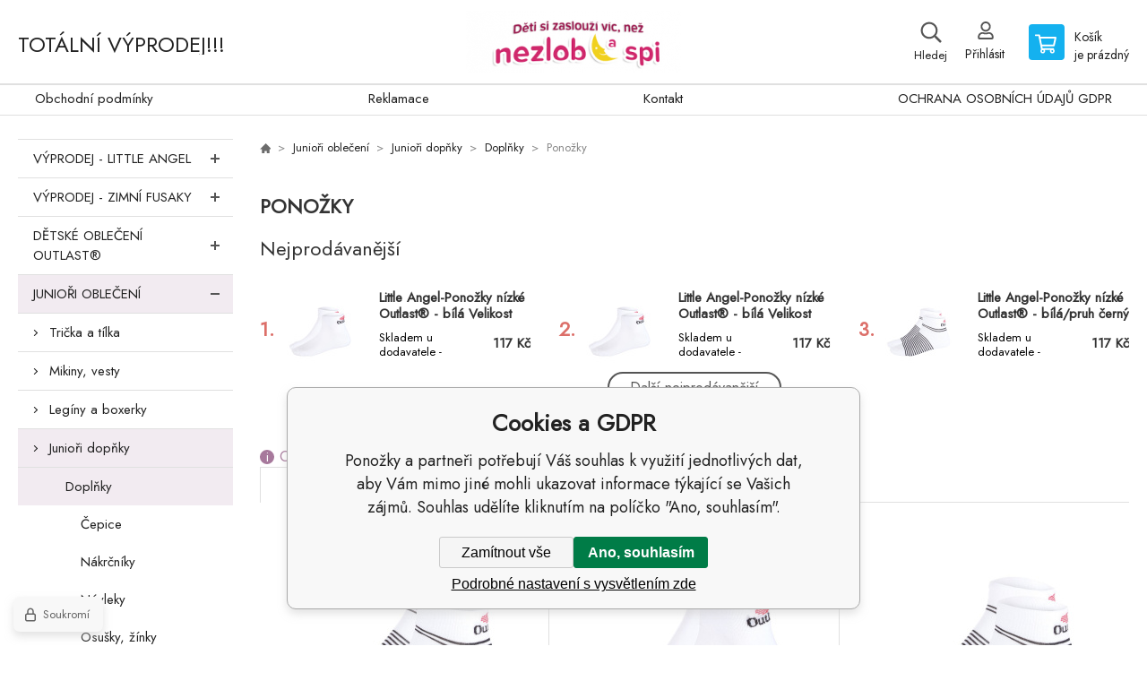

--- FILE ---
content_type: text/html; charset=utf-8
request_url: https://www.nezlobaspi.cz/juniori-obleceni/juniori-dopnky/doplnky/ponozky/
body_size: 13374
content:
<!DOCTYPE html><html lang="cs"><head prefix="og: http://ogp.me/ns# fb: http://ogp.me/ns/fb#"><meta name="author" content="www.nezlobaspi.cz" data-binargon="{&quot;fce&quot;:&quot;2&quot;, &quot;id&quot;:&quot;683&quot;, &quot;menaId&quot;:&quot;1&quot;, &quot;menaName&quot;:&quot;Kč&quot;, &quot;languageCode&quot;:&quot;cs-CZ&quot;, &quot;skindir&quot;:&quot;demoeshopkonfi&quot;, &quot;cmslang&quot;:&quot;1&quot;, &quot;langiso&quot;:&quot;cs&quot;, &quot;skinversion&quot;:1768900655, &quot;zemeProDoruceniISO&quot;:&quot;&quot;}"><meta name="robots" content="index, follow, max-snippet:-1, max-image-preview:large"><meta http-equiv="content-type" content="text/html; charset=utf-8"><meta property="og:url" content="https://www.nezlobaspi.cz/juniori-obleceni/juniori-dopnky/doplnky/ponozky/"/><meta property="og:site_name" content="https://www.nezlobaspi.cz"/><meta property="og:description" content=""/><meta property="og:title" content="Ponožky"/><link rel="alternate" href="https://www.nezlobaspi.cz/juniori-obleceni/juniori-dopnky/doplnky/ponozky/" hreflang="cs-CZ" /><meta property="og:type" content="website"/><meta name="keywords" content="Ponožky">
<meta name="audience" content="all">
<link rel="canonical" href="https://www.nezlobaspi.cz/juniori-obleceni/juniori-dopnky/doplnky/ponozky/"><link rel="alternate" href="https://www.nezlobaspi.cz/publicdoc/rss_atom.xml" type="application/atom+xml" title=" (https://www.nezlobaspi.cz)" ><link rel="shortcut icon" href="https://www.nezlobaspi.cz/favicon.ico" type="image/x-icon">

			<link rel="preconnect" href="https://fonts.googleapis.com"><link rel="dns-prefetch" href="https://fonts.googleapis.com"><link rel="preconnect" href="https://i.binargon.cz"><link rel="dns-prefetch" href="https://i.binargon.cz"><meta name="viewport" content="width=device-width,initial-scale=1"><title>Ponožky</title><link rel="stylesheet" href="/skin/version-1768900655/demoeshopkonfi/css-obecne.css" type="text/css"><link rel="stylesheet" href="https://www.nezlobaspi.cz/skin/demoeshopkonfi/fancybox/jquery.fancybox.css" type="text/css" media="screen"><link href="https://fonts.googleapis.com/css?family=Jost:wght@300;400;500;600;700&amp;display=swap&amp;subset=latin-ext" rel="stylesheet"><!--commonTemplates_head--><!--EO commonTemplates_head--></head><body class="cmsBody" data-ajax="0"><div class="mainContainer mainContainer--fce2"><header class="header header--center header--menu-enabled-false header--client-1"><div class="header__desktop"><div class="headerCentered"><div class="headerCentered__content"><div class="headerCentered__containerLeft"><div class="headerCentered__categories"><a class="headerCentered__category" href="https://www.nezlobaspi.cz/totalni-vyprodej/" title="TOTÁLNÍ VÝPRODEJ!!!">TOTÁLNÍ VÝPRODEJ!!!</a><a class="headerCentered__category" href="https://www.nezlobaspi.cz/vyprodej-little-angel/" title="VÝPRODEJ - LITTLE ANGEL">VÝPRODEJ - LITTLE ANGEL</a><a class="headerCentered__category" href="https://www.nezlobaspi.cz/vyprodej-zimni-fusaky/" title="VÝPRODEJ - ZIMNÍ FUSAKY">VÝPRODEJ - ZIMNÍ FUSAKY</a><a class="headerCentered__category" href="https://www.nezlobaspi.cz/detske-obleceni-outlast/" title="Dětské oblečení Outlast®">Dětské oblečení Outlast®</a></div></div><div class="headerCentered__containerCenter"><a class="logo logo--custom logo--centered" href="https://www.nezlobaspi.cz/" title="" role="banner" style="background-image: url(https://www.nezlobaspi.cz/imgcache/0/0/skin-demoeshopkonfi-logo-1_240_93_39694.png);">www.nezlobaspi.cz</a><form class="search search--centered" action="https://www.nezlobaspi.cz/hledani/" method="post" role="search" id="js-search-form"><div class="search__container search__container--centered"><input type="hidden" name="send" value="1"><input type="hidden" name="listpos" value="0"><input class="search__input search__input--centered" type="text" name="as_search" placeholder="značka, výrobek" autocomplete="off" id="js-search-input"><button class="search__button search__button--centered" type="submit">Hledej</button></div></form></div><div class="headerCentered__containerRight"><div class="headerCentered__searchButton js-search-toggle" data-animation="fade">Hledej</div><section class="userMenu userMenu--centered"><a class="userMenu__item userMenu__item--signin js-fancy" href="#commonUserDialog" rel="nofollow"><div class="userMenu__icon userMenu__icon--signin"></div><div class="userMenu__title">Přihlásit</div></a></section><a class="cart cart--centered" href="https://www.nezlobaspi.cz/pokladna/?objagree=0&amp;wtemp_krok=1" rel="nofollow"><div class="cart__icon cart__icon--cart"></div><div class="cart__text"><div class="cart__title">Košík</div><div class="cart__sum">je prázdný</div></div></a></div></div></div></div><div class="header__mobile"><section class="headerMobile"><a class="logo logo--custom logo--mobile" href="https://www.nezlobaspi.cz/" title="" role="banner" style="background-image: url(https://www.nezlobaspi.cz/imgcache/0/0/skin-demoeshopkonfi-logo-1_240_93_39694.png);">www.nezlobaspi.cz</a><form class="search search--mobile" action="https://www.nezlobaspi.cz/hledani/" method="post" role="search" id="js-search-form-mobile"><div class="search__container search__container--mobile"><input type="hidden" name="send" value="1"><input type="hidden" name="listpos" value="0"><input class="search__input search__input--mobile" type="text" name="as_search" placeholder="značka, výrobek" autocomplete="off" id="js-search-input-mobile"><button class="search__button search__button--mobile" type="submit">Hledej</button></div></form><div class="headerMobile__searchButton js-search-toggle">Hledej</div><a class="headerMobile__signInButton headerMobile__signInButton--signin js-fancy" href="#commonUserDialog"><div class="headerMobile__signInButton-icon"></div><div class="headerMobile__signInButton-title">Přihlásit</div></a><a class="cart cart--mobile" href="https://www.nezlobaspi.cz/pokladna/?objagree=0&amp;wtemp_krok=1" rel="nofollow"><div class="cart__icon cart__icon--cart"></div><div class="cart__text"><div class="cart__title">Košík</div><div class="cart__sum">je prázdný</div></div></a><div class="headerMobile__menuButton" id="js-menu-button">Menu</div></section></div></header><nav class="menu"><div class="menu__container menu__container--visibleOnDesktop-true menu__container--textpagesOnly-true" id="js-menu"><div class="menu__items" id="js-menu-items"><span class="menu__item menu__item--eshop js-menu-item
                            " data-id="-2147483537"><a class="menu__link" href="https://www.nezlobaspi.cz/vyprodej-little-angel/" title="VÝPRODEJ - LITTLE ANGEL" data-id="-2147483537">VÝPRODEJ - LITTLE ANGEL</a></span><span class="menu__item menu__item--eshop js-menu-item
                            " data-id="-2147483539"><a class="menu__link" href="https://www.nezlobaspi.cz/vyprodej-zimni-fusaky/" title="VÝPRODEJ - ZIMNÍ FUSAKY" data-id="-2147483539">VÝPRODEJ - ZIMNÍ FUSAKY</a></span><span class="menu__item menu__item--eshop js-menu-item
                            " data-id="-2147483541"><a class="menu__link" href="https://www.nezlobaspi.cz/detske-obleceni-outlast/" title="Dětské oblečení Outlast®" data-id="-2147483541">Dětské oblečení Outlast®</a></span><span class="menu__item menu__item--level-2 menu__item--eshop js-menu-item"><a class="menu__link" href="https://www.nezlobaspi.cz/detske-obleceni-outlast/kojenecke-body/" title="Kojenecké body">Kojenecké body</a></span><span class="menu__item menu__item--level-2 menu__item--eshop js-menu-item"><a class="menu__link" href="https://www.nezlobaspi.cz/detske-obleceni-outlast/bundy/" title="BUNDY">BUNDY</a></span><span class="menu__item menu__item--level-2 menu__item--eshop js-menu-item"><a class="menu__link" href="https://www.nezlobaspi.cz/detske-obleceni-outlast/cepice-1/" title="ČEPICE">ČEPICE</a></span><span class="menu__item menu__item--level-2 menu__item--eshop js-menu-item"><a class="menu__link" href="https://www.nezlobaspi.cz/detske-obleceni-outlast/nakrcniky/" title="Nákrčníky">Nákrčníky</a></span><span class="menu__item menu__item--level-2 menu__item--eshop js-menu-item"><a class="menu__link" href="https://www.nezlobaspi.cz/detske-obleceni-outlast/kukly/" title="Kukly">Kukly</a></span><span class="menu__item menu__item--level-2 menu__item--eshop js-menu-item"><a class="menu__link" href="https://www.nezlobaspi.cz/detske-obleceni-outlast/leginy/" title="Legíny">Legíny</a></span><span class="menu__item menu__item--level-2 menu__item--eshop js-menu-item"><a class="menu__link" href="https://www.nezlobaspi.cz/detske-obleceni-outlast/kalhoty-pro-kojence/" title="Kalhoty pro kojence">Kalhoty pro kojence</a></span><span class="menu__item menu__item--level-2 menu__item--eshop js-menu-item"><a class="menu__link" href="https://www.nezlobaspi.cz/detske-obleceni-outlast/teplacky/" title="Tepláčky">Tepláčky</a></span><span class="menu__item menu__item--level-2 menu__item--eshop js-menu-item"><a class="menu__link" href="https://www.nezlobaspi.cz/detske-obleceni-outlast/kratasy/" title="Kraťasy">Kraťasy</a></span><span class="menu__item menu__item--level-2 menu__item--eshop js-menu-item"><a class="menu__link" href="https://www.nezlobaspi.cz/detske-obleceni-outlast/mikiny-kabatky/" title="MIKINY, KABÁTKY">MIKINY, KABÁTKY</a></span><span class="menu__item menu__item--level-2 menu__item--eshop js-menu-item"><a class="menu__link" href="https://www.nezlobaspi.cz/detske-obleceni-outlast/backorky/" title="Bačkorky">Bačkorky</a></span><span class="menu__item menu__item--level-2 menu__item--eshop js-menu-item"><a class="menu__link" href="https://www.nezlobaspi.cz/detske-obleceni-outlast/puncochace/" title="Punčocháče">Punčocháče</a></span><span class="menu__item menu__item--level-2 menu__item--eshop js-menu-item"><a class="menu__link" href="https://www.nezlobaspi.cz/detske-obleceni-outlast/overaly-pyzama/" title="OVERALY, PYŽAMA">OVERALY, PYŽAMA</a></span><span class="menu__item menu__item--level-2 menu__item--eshop js-menu-item"><a class="menu__link" href="https://www.nezlobaspi.cz/detske-obleceni-outlast/ponozky/" title="PONOŽKY ">PONOŽKY </a></span><span class="menu__item menu__item--level-2 menu__item--eshop js-menu-item"><a class="menu__link" href="https://www.nezlobaspi.cz/detske-obleceni-outlast/rukavice/" title="RUKAVICE">RUKAVICE</a></span><span class="menu__item menu__item--level-2 menu__item--eshop js-menu-item"><a class="menu__link" href="https://www.nezlobaspi.cz/detske-obleceni-outlast/sukynky-saticky/" title="SUKÝNKY, ŠATIČKY">SUKÝNKY, ŠATIČKY</a></span><span class="menu__item menu__item--level-2 menu__item--eshop js-menu-item"><a class="menu__link" href="https://www.nezlobaspi.cz/detske-obleceni-outlast/satky-a-saly-na-krk/" title="Šátky a šály na krk">Šátky a šály na krk</a></span><span class="menu__item menu__item--level-2 menu__item--eshop js-menu-item"><a class="menu__link" href="https://www.nezlobaspi.cz/detske-obleceni-outlast/tricka-tilka/" title="TRIČKA, TÍLKA">TRIČKA, TÍLKA</a></span><span class="menu__item menu__item--level-2 menu__item--eshop js-menu-item"><a class="menu__link" href="https://www.nezlobaspi.cz/detske-obleceni-outlast/zimni-overaly/" title="ZIMNÍ OVERALY">ZIMNÍ OVERALY</a></span><span class="menu__item menu__item--level-2 menu__item--eshop js-menu-item"><a class="menu__link" href="https://www.nezlobaspi.cz/detske-obleceni-outlast/turkace-teplacky/" title="Turkáče-tepláčky">Turkáče-tepláčky</a></span><span class="menu__item menu__item--eshop menu__item--selected js-menu-item
                            " data-id="-2147483554"><a class="menu__link" href="https://www.nezlobaspi.cz/juniori-obleceni/" title="Junioři oblečení" data-id="-2147483554">Junioři oblečení</a></span><span class="menu__item menu__item--level-2 menu__item--eshop js-menu-item"><a class="menu__link" href="https://www.nezlobaspi.cz/juniori-obleceni/tricka-a-tilka/" title="Trička a tílka">Trička a tílka</a></span><span class="menu__item menu__item--level-2 menu__item--eshop js-menu-item"><a class="menu__link" href="https://www.nezlobaspi.cz/juniori-obleceni/mikiny-vesty/" title="Mikiny, vesty">Mikiny, vesty</a></span><span class="menu__item menu__item--level-2 menu__item--eshop js-menu-item"><a class="menu__link" href="https://www.nezlobaspi.cz/juniori-obleceni/leginy-a-boxerky/" title="Legíny a boxerky">Legíny a boxerky</a></span><span class="menu__item menu__item--level-2 menu__item--eshop menu__item--selected js-menu-item"><a class="menu__link" href="https://www.nezlobaspi.cz/juniori-obleceni/juniori-dopnky/" title="Junioři dopňky">Junioři dopňky</a></span><span class="menu__item menu__item--eshop js-menu-item
                            " data-id="-2147483549"><a class="menu__link" href="https://www.nezlobaspi.cz/dospele-obleceni-outlast/" title="Dospělé oblečení Outlast" data-id="-2147483549">Dospělé oblečení Outlast</a></span><span class="menu__item menu__item--level-2 menu__item--eshop js-menu-item"><a class="menu__link" href="https://www.nezlobaspi.cz/dospele-obleceni-outlast/damske-obleceni/" title="Dámské oblečení">Dámské oblečení</a></span><span class="menu__item menu__item--level-2 menu__item--eshop js-menu-item"><a class="menu__link" href="https://www.nezlobaspi.cz/dospele-obleceni-outlast/panske-obleceni/" title="Pánské oblečení">Pánské oblečení</a></span><span class="menu__item menu__item--eshop js-menu-item
                            " data-id="-2147483564"><a class="menu__link" href="https://www.nezlobaspi.cz/fusaky/" title="Fusaky" data-id="-2147483564">Fusaky</a></span><span class="menu__item menu__item--level-2 menu__item--eshop js-menu-item"><a class="menu__link" href="https://www.nezlobaspi.cz/fusaky/fusak-zimni/" title="Fusak zimní">Fusak zimní</a></span><span class="menu__item menu__item--level-2 menu__item--eshop js-menu-item"><a class="menu__link" href="https://www.nezlobaspi.cz/fusaky/fusaky-zimni-rukavice-outlast/" title="Fusaky zimní , rukavice Outlast">Fusaky zimní , rukavice Outlast</a></span><span class="menu__item menu__item--level-2 menu__item--eshop js-menu-item"><a class="menu__link" href="https://www.nezlobaspi.cz/fusaky/fusaky-do-kocarku/" title="Fusaky do kočárků">Fusaky do kočárků</a></span><span class="menu__item menu__item--level-2 menu__item--eshop js-menu-item"><a class="menu__link" href="https://www.nezlobaspi.cz/fusaky/fusaky-s-berankem-z-biobavlny/" title="Fusaky s beránkem z biobavlny">Fusaky s beránkem z biobavlny</a></span><span class="menu__item menu__item--level-2 menu__item--eshop js-menu-item"><a class="menu__link" href="https://www.nezlobaspi.cz/fusaky/lehke-fusaky/" title="Lehké fusaky">Lehké fusaky</a></span><span class="menu__item menu__item--level-2 menu__item--eshop js-menu-item"><a class="menu__link" href="https://www.nezlobaspi.cz/fusaky/merino-fusaky-z-ovci-vlny/" title="Merino fusaky z ovčí vlny">Merino fusaky z ovčí vlny</a></span><span class="menu__item menu__item--level-2 menu__item--eshop js-menu-item"><a class="menu__link" href="https://www.nezlobaspi.cz/fusaky/rukavniky-na-kocarky/" title="Rukávníky na kočárky">Rukávníky na kočárky</a></span><span class="menu__item menu__item--level-2 menu__item--eshop js-menu-item"><a class="menu__link" href="https://www.nezlobaspi.cz/fusaky/rukavniky-s-berankem-z-biobavlny/" title="Rukávníky s beránkem z biobavlny">Rukávníky s beránkem z biobavlny</a></span><span class="menu__item menu__item--level-2 menu__item--eshop js-menu-item"><a class="menu__link" href="https://www.nezlobaspi.cz/fusaky/rukavniky-z-merino-vlny/" title="Rukávníky z merino vlny">Rukávníky z merino vlny</a></span><span class="menu__item menu__item--eshop js-menu-item
                            " data-id="-2147483585"><a class="menu__link" href="https://www.nezlobaspi.cz/nositka/" title="Nosítka" data-id="-2147483585">Nosítka</a></span><span class="menu__item menu__item--level-2 menu__item--eshop js-menu-item"><a class="menu__link" href="https://www.nezlobaspi.cz/nositka/monilu/" title="MoniLu">MoniLu</a></span><span class="menu__item menu__item--level-2 menu__item--eshop js-menu-item"><a class="menu__link" href="https://www.nezlobaspi.cz/nositka/manduca/" title="Manduca">Manduca</a></span><span class="menu__item menu__item--level-2 menu__item--eshop js-menu-item"><a class="menu__link" href="https://www.nezlobaspi.cz/nositka/ergobaby/" title="Ergobaby">Ergobaby</a></span><span class="menu__item menu__item--level-2 menu__item--eshop js-menu-item"><a class="menu__link" href="https://www.nezlobaspi.cz/nositka/tula/" title="TULA">TULA</a></span><span class="menu__item menu__item--eshop js-menu-item
                            " data-id="-2147483557"><a class="menu__link" href="https://www.nezlobaspi.cz/hracky-happy-horse/" title="Hračky Happy Horse" data-id="-2147483557">Hračky Happy Horse</a></span><span class="menu__item menu__item--eshop menu__item--hiddenOnDesktop js-menu-item
                            " data-id="-2147483632"><a class="menu__link" href="https://www.nezlobaspi.cz/hracky/" title="Hračky" data-id="-2147483632">Hračky</a></span><span class="menu__item menu__item--level-2 menu__item--eshop js-menu-item"><a class="menu__link" href="https://www.nezlobaspi.cz/hracky/hraci-deky/" title="Hrací deky">Hrací deky</a></span><span class="menu__item menu__item--level-2 menu__item--eshop js-menu-item"><a class="menu__link" href="https://www.nezlobaspi.cz/hracky/kousatka-a-chrastitka/" title="Kousátka a chrastítka">Kousátka a chrastítka</a></span><span class="menu__item menu__item--level-2 menu__item--eshop js-menu-item"><a class="menu__link" href="https://www.nezlobaspi.cz/hracky/plysove-a-zavesne-hracky/" title="Plyšové a závěsné hračky">Plyšové a závěsné hračky</a></span><span class="menu__item menu__item--level-2 menu__item--eshop js-menu-item"><a class="menu__link" href="https://www.nezlobaspi.cz/hracky/skakaci-hracky/" title="Skákací hračky">Skákací hračky</a></span><span class="menu__item menu__item--eshop menu__item--hiddenOnDesktop js-menu-item
                            " data-id="-2147483637"><a class="menu__link" href="https://www.nezlobaspi.cz/detsky-textil/" title="DĚTSKÝ TEXTIL" data-id="-2147483637">DĚTSKÝ TEXTIL</a></span><span class="menu__item menu__item--level-2 menu__item--eshop js-menu-item"><a class="menu__link" href="https://www.nezlobaspi.cz/detsky-textil/bryndacky/" title="Bryndáčky">Bryndáčky</a></span><span class="menu__item menu__item--level-2 menu__item--eshop js-menu-item"><a class="menu__link" href="https://www.nezlobaspi.cz/hnizdecka-pro-miminka/" title="Hnízdečka pro miminka">Hnízdečka pro miminka</a></span><span class="menu__item menu__item--level-2 menu__item--eshop js-menu-item"><a class="menu__link" href="https://www.nezlobaspi.cz/detsky-textil/detske-zupany/" title="Dětské župany">Dětské župany</a></span><span class="menu__item menu__item--level-2 menu__item--eshop js-menu-item"><a class="menu__link" href="https://www.nezlobaspi.cz/detsky-textil/rucniky-a-osusky/" title="Ručníky a osušky">Ručníky a osušky</a></span><span class="menu__item menu__item--level-2 menu__item--eshop js-menu-item"><a class="menu__link" href="https://www.nezlobaspi.cz/detsky-textil/zavinovacky/" title="Zavinovačky">Zavinovačky</a></span><span class="menu__item menu__item--level-2 menu__item--eshop js-menu-item"><a class="menu__link" href="https://www.nezlobaspi.cz/detsky-textil/doplnky-kocarek-autosedacka/" title="DOPLŇKY - kočárek, autosedačka">DOPLŇKY - kočárek, autosedačka</a></span><span class="menu__item menu__item--level-2 menu__item--eshop js-menu-item"><a class="menu__link" href="https://www.nezlobaspi.cz/detsky-textil/kojici-polstare/" title="KOJÍCÍ POLŠTÁŘE">KOJÍCÍ POLŠTÁŘE</a></span><span class="menu__item menu__item--level-2 menu__item--eshop js-menu-item"><a class="menu__link" href="https://www.nezlobaspi.cz/detsky-textil/kresilka-pro-deti/" title="KŘESÍLKA PRO DĚTI">KŘESÍLKA PRO DĚTI</a></span><span class="menu__item menu__item--level-2 menu__item--eshop js-menu-item"><a class="menu__link" href="https://www.nezlobaspi.cz/detsky-textil/mantinely-a-kapsare-do-postylky/" title="MANTINELY A KAPSÁŘE DO POSTÝLKY">MANTINELY A KAPSÁŘE DO POSTÝLKY</a></span><span class="menu__item menu__item--level-2 menu__item--eshop js-menu-item"><a class="menu__link" href="https://www.nezlobaspi.cz/detsky-textil/nahradni-naplne/" title="NÁHRADNÍ NÁPLNĚ">NÁHRADNÍ NÁPLNĚ</a></span><span class="menu__item menu__item--level-2 menu__item--eshop js-menu-item"><a class="menu__link" href="https://www.nezlobaspi.cz/detsky-textil/prikryvky-a-perinky/" title="Přikrývky a peřinky">Přikrývky a peřinky</a></span><span class="menu__item menu__item--level-2 menu__item--eshop js-menu-item"><a class="menu__link" href="https://www.nezlobaspi.cz/detsky-textil/povleceni-prosteradla/" title="POVLEČENÍ, PROSTĚRADLA">POVLEČENÍ, PROSTĚRADLA</a></span><span class="menu__item menu__item--level-2 menu__item--eshop js-menu-item"><a class="menu__link" href="https://www.nezlobaspi.cz/detsky-textil/doplnky/" title="Doplňky">Doplňky</a></span><span class="menu__item menu__item--level-2 menu__item--eshop js-menu-item"><a class="menu__link" href="https://www.nezlobaspi.cz/detsky-textil/matrace/" title="Matrace">Matrace</a></span><span class="menu__item menu__item--eshop menu__item--hiddenOnDesktop js-menu-item
                            " data-id="-2147483561"><a class="menu__link" href="https://www.nezlobaspi.cz/detske-deky-1/" title="Dětské deky" data-id="-2147483561">Dětské deky</a></span><span class="menu__item menu__item--level-2 menu__item--eshop js-menu-item"><a class="menu__link" href="https://www.nezlobaspi.cz/detske-deky-1/deky-outlast/" title="Deky Outlast">Deky Outlast</a></span><span class="menu__item menu__item--level-2 menu__item--eshop js-menu-item"><a class="menu__link" href="https://www.nezlobaspi.cz/detske-deky-1/detske-deky-flisove-s-pejskem/" title="Dětské deky flísové s pejskem">Dětské deky flísové s pejskem</a></span><span class="menu__item menu__item--level-2 menu__item--eshop js-menu-item"><a class="menu__link" href="https://www.nezlobaspi.cz/detske-deky-1/detske-chlupate-deky/" title="Dětské chlupaté deky">Dětské chlupaté deky</a></span><span class="menu__item menu__item--level-2 menu__item--eshop js-menu-item"><a class="menu__link" href="https://www.nezlobaspi.cz/detske-deky-1/detske-prikryvky/" title="Dětské přikrývky">Dětské přikrývky</a></span><span class="menu__item menu__item--level-2 menu__item--eshop js-menu-item"><a class="menu__link" href="https://www.nezlobaspi.cz/detske-deky-1/letni-deky/" title="Letní deky">Letní deky</a></span><span class="menu__item menu__item--level-2 menu__item--eshop js-menu-item"><a class="menu__link" href="https://www.nezlobaspi.cz/detske-deky-1/oboustranne-deky-fleece-bavlna/" title="Oboustranné deky fleece bavlna">Oboustranné deky fleece bavlna</a></span><span class="menu__item menu__item--level-2 menu__item--eshop js-menu-item"><a class="menu__link" href="https://www.nezlobaspi.cz/detske-deky-1/sady-dvou-dek-s-pejskem/" title="Sady dvou dek s pejskem">Sady dvou dek s pejskem</a></span><span class="menu__item menu__item--level-2 menu__item--eshop js-menu-item"><a class="menu__link" href="https://www.nezlobaspi.cz/detske-deky-1/zateplene-detske-deky/" title="Zateplené dětské deky">Zateplené dětské deky</a></span><span class="menu__item menu__item--level-2 menu__item--eshop js-menu-item"><a class="menu__link" href="https://www.nezlobaspi.cz/detske-deky-1/zimni-deky/" title="Zimní deky">Zimní deky</a></span><span class="menu__item menu__item--eshop menu__item--hiddenOnDesktop js-menu-item
                            " data-id="-2147483560"><a class="menu__link" href="https://www.nezlobaspi.cz/spaci-pytle/" title="Spací pytle" data-id="-2147483560">Spací pytle</a></span><span class="menu__item menu__item--level-2 menu__item--eshop js-menu-item"><a class="menu__link" href="https://www.nezlobaspi.cz/spaci-pytle/detske-spaci-pytle-120-cm/" title="Dětské spací pytle 120 cm">Dětské spací pytle 120 cm</a></span><span class="menu__item menu__item--level-2 menu__item--eshop js-menu-item"><a class="menu__link" href="https://www.nezlobaspi.cz/spaci-pytle/detske-spaci-pytle-90-cm/" title="Dětské spací pytle 90 cm">Dětské spací pytle 90 cm</a></span><span class="menu__item menu__item--level-2 menu__item--eshop js-menu-item"><a class="menu__link" href="https://www.nezlobaspi.cz/spaci-pytle/kojenecke-spaci-pytle-60-cm/" title="Kojenecké spací pytle 60 cm">Kojenecké spací pytle 60 cm</a></span><span class="menu__item menu__item--level-2 menu__item--eshop js-menu-item"><a class="menu__link" href="https://www.nezlobaspi.cz/spaci-pytle/letni-spaci-pytle-bambus/" title="Letní spací pytle bambus">Letní spací pytle bambus</a></span><span class="menu__item menu__item--level-2 menu__item--eshop js-menu-item"><a class="menu__link" href="https://www.nezlobaspi.cz/spaci-pytle/letni-spaci-pytle-biobavlna/" title="Letní spací pytle biobavlna">Letní spací pytle biobavlna</a></span><span class="menu__item menu__item--level-2 menu__item--eshop js-menu-item"><a class="menu__link" href="https://www.nezlobaspi.cz/spaci-pytle/spaci-pytel-outlast/" title="Spací pytel Outlast">Spací pytel Outlast</a></span><span class="menu__item menu__item--level-2 menu__item--eshop js-menu-item"><a class="menu__link" href="https://www.nezlobaspi.cz/spaci-pytle/spaci-pytle-merino/" title="Spací pytle merino">Spací pytle merino</a></span><span class="menu__item menu__item--eshop menu__item--hiddenOnDesktop js-menu-item
                            " data-id="-2147483563"><a class="menu__link" href="https://www.nezlobaspi.cz/chranice-matraci/" title="Chrániče matrací" data-id="-2147483563">Chrániče matrací</a></span><span class="menu__item menu__item--level-2 menu__item--eshop js-menu-item"><a class="menu__link" href="https://www.nezlobaspi.cz/chranice-matraci/2v1-prosteradla-a-chranice/" title="2v1 prostěradla a chrániče">2v1 prostěradla a chrániče</a></span><span class="menu__item menu__item--level-2 menu__item--eshop js-menu-item"><a class="menu__link" href="https://www.nezlobaspi.cz/chranice-matraci/chranice-matraci-bambus-pu/" title="Chrániče matrací bambus/PU">Chrániče matrací bambus/PU</a></span><span class="menu__item menu__item--level-2 menu__item--eshop js-menu-item"><a class="menu__link" href="https://www.nezlobaspi.cz/chranice-matraci/chranice-matraci-bavlna-pu/" title="Chrániče matrací bavlna/PU">Chrániče matrací bavlna/PU</a></span><span class="menu__item menu__item--level-2 menu__item--eshop js-menu-item"><a class="menu__link" href="https://www.nezlobaspi.cz/chranice-matraci/chranice-matraci-biobavlna-pu/" title="Chrániče matrací biobavlna/PU">Chrániče matrací biobavlna/PU</a></span><span class="menu__item menu__item--level-2 menu__item--eshop js-menu-item"><a class="menu__link" href="https://www.nezlobaspi.cz/chranice-matraci/flanelove-chranice-na-matraci/" title="Flanelové chrániče na matraci">Flanelové chrániče na matraci</a></span><span class="menu__item menu__item--level-2 menu__item--eshop js-menu-item"><a class="menu__link" href="https://www.nezlobaspi.cz/chranice-matraci/nepropustna-frote-prosteradla/" title="Nepropustná froté prostěradla">Nepropustná froté prostěradla</a></span><span class="menu__item menu__item--level-2 menu__item--eshop js-menu-item"><a class="menu__link" href="https://www.nezlobaspi.cz/chranice-matraci/prebalovaci-podlozky/" title="Přebalovací podložky">Přebalovací podložky</a></span><span class="menu__item menu__item--level-2 menu__item--eshop js-menu-item"><a class="menu__link" href="https://www.nezlobaspi.cz/chranice-matraci/save-chranice-na-matrace/" title="Savé chrániče na matrace">Savé chrániče na matrace</a></span><span class="menu__item menu__item--eshop menu__item--hiddenOnDesktop js-menu-item
                            " data-id="-2147483633"><a class="menu__link" href="https://www.nezlobaspi.cz/kocarky/" title="Kočárky" data-id="-2147483633">Kočárky</a></span><span class="menu__item menu__item--level-2 menu__item--eshop js-menu-item"><a class="menu__link" href="https://www.nezlobaspi.cz/kocarky/doplnky-ke-kocarkum/" title="Doplňky ke kočárkům">Doplňky ke kočárkům</a></span><span class="menu__item menu__item--level-2 menu__item--eshop js-menu-item"><a class="menu__link" href="https://www.nezlobaspi.cz/kocarky/golgove-kocarky/" title="Golgové kočárky">Golgové kočárky</a></span><span class="menu__item menu__item--level-2 menu__item--eshop js-menu-item"><a class="menu__link" href="https://www.nezlobaspi.cz/kocarky/hluboke-kocarky/" title="Hluboké kočárky">Hluboké kočárky</a></span><span class="menu__item menu__item--level-2 menu__item--eshop js-menu-item"><a class="menu__link" href="https://www.nezlobaspi.cz/kocarky/kombinovane-kocarky/" title="Kombinované kočárky">Kombinované kočárky</a></span><span class="menu__item menu__item--level-2 menu__item--eshop js-menu-item"><a class="menu__link" href="https://www.nezlobaspi.cz/podlozky-do-kocarku/" title="Podložky do kočárku">Podložky do kočárku</a></span><span class="menu__item menu__item--level-2 menu__item--eshop js-menu-item"><a class="menu__link" href="https://www.nezlobaspi.cz/kocarky/prislusenstvi-ke-kocarkum/" title="Příslušenství ke kočárkům">Příslušenství ke kočárkům</a></span><span class="menu__item menu__item--level-2 menu__item--eshop js-menu-item"><a class="menu__link" href="https://www.nezlobaspi.cz/kocarky/sportovni-kocarky/" title="Sportovní kočárky">Sportovní kočárky</a></span><span class="menu__item menu__item--level-2 menu__item--eshop js-menu-item"><a class="menu__link" href="https://www.nezlobaspi.cz/tasky-na-kocarek-1/" title="Tašky na kočárek">Tašky na kočárek</a></span><span class="menu__item menu__item--eshop menu__item--hiddenOnDesktop js-menu-item
                            " data-id="-2147483644"><a class="menu__link" href="https://www.nezlobaspi.cz/chuvicky/" title="Chůvičky" data-id="-2147483644">Chůvičky</a></span><span class="menu__item menu__item--eshop menu__item--hiddenOnDesktop js-menu-item
                            " data-id="-2147483576"><a class="menu__link" href="https://www.nezlobaspi.cz/monitory-dechu-a-pohybu/" title="Monitory dechu a pohybu" data-id="-2147483576">Monitory dechu a pohybu</a></span><span class="menu__item menu__item--eshop menu__item--hiddenOnDesktop js-menu-item
                            " data-id="-2147483572"><a class="menu__link" href="https://www.nezlobaspi.cz/kojeni-a-krmeni/" title="Kojení a krmení" data-id="-2147483572">Kojení a krmení</a></span><span class="menu__item menu__item--level-2 menu__item--eshop js-menu-item"><a class="menu__link" href="https://www.nezlobaspi.cz/kojeni-a-krmeni/kojenecke-lahve-a-dudliky/" title="Kojenecké láhve a dudlíky">Kojenecké láhve a dudlíky</a></span><span class="menu__item menu__item--level-2 menu__item--eshop js-menu-item"><a class="menu__link" href="https://www.nezlobaspi.cz/kojeni-a-krmeni/kojici-polstare/" title="Kojící polštáře">Kojící polštáře</a></span><span class="menu__item menu__item--level-2 menu__item--eshop js-menu-item"><a class="menu__link" href="https://www.nezlobaspi.cz/kojeni-a-krmeni/medela-nahradni-dily/" title="MEDELA-Náhradní díly">MEDELA-Náhradní díly</a></span><span class="menu__item menu__item--level-2 menu__item--eshop js-menu-item"><a class="menu__link" href="https://www.nezlobaspi.cz/kojeni-a-krmeni/odsavacky-materskeho-mleka/" title="Odsávačky mateřského mléka">Odsávačky mateřského mléka</a></span><span class="menu__item menu__item--level-2 menu__item--eshop js-menu-item"><a class="menu__link" href="https://www.nezlobaspi.cz/kojeni-a-krmeni/pece-o-prsa/" title="Péče o prsa">Péče o prsa</a></span><span class="menu__item menu__item--level-2 menu__item--eshop js-menu-item"><a class="menu__link" href="https://www.nezlobaspi.cz/kojeni-a-krmeni/potreby-na-krmeni/" title="Potřeby na krmení">Potřeby na krmení</a></span><span class="menu__item menu__item--level-2 menu__item--eshop js-menu-item"><a class="menu__link" href="https://www.nezlobaspi.cz/kojeni-a-krmeni/pribory/" title="Příbory">Příbory</a></span><span class="menu__item menu__item--level-2 menu__item--eshop js-menu-item"><a class="menu__link" href="https://www.nezlobaspi.cz/kojeni-a-krmeni/priprava-jidla/" title="Příprava jídla">Příprava jídla</a></span><span class="menu__item menu__item--level-2 menu__item--eshop js-menu-item"><a class="menu__link" href="https://www.nezlobaspi.cz/kojeni-a-krmeni/sber-a-pece-o-materske-mleko/" title="Sběr a péče o mateřské mléko">Sběr a péče o mateřské mléko</a></span><span class="menu__item menu__item--level-2 menu__item--eshop js-menu-item"><a class="menu__link" href="https://www.nezlobaspi.cz/kojeni-a-krmeni/sterilizatory-a-ohrivace/" title="Sterilizátory a ohřívače">Sterilizátory a ohřívače</a></span><span class="menu__item menu__item--eshop menu__item--hiddenOnDesktop js-menu-item
                            " data-id="-2147483631"><a class="menu__link" href="https://www.nezlobaspi.cz/detska-lehatka/" title="Dětská lehátka" data-id="-2147483631">Dětská lehátka</a></span><span class="menu__item menu__item--eshop menu__item--hiddenOnDesktop js-menu-item
                            " data-id="-2147483630"><a class="menu__link" href="https://www.nezlobaspi.cz/jidelni-zidlicky/" title="Jídelní židličky" data-id="-2147483630">Jídelní židličky</a></span><span class="menu__item menu__item--eshop menu__item--hiddenOnDesktop js-menu-item
                            " data-id="-2147483582"><a class="menu__link" href="https://www.nezlobaspi.cz/potreby-na-koupani/" title="Potřeby na koupání" data-id="-2147483582">Potřeby na koupání</a></span><span class="menu__item menu__item--level-2 menu__item--eshop js-menu-item"><a class="menu__link" href="https://www.nezlobaspi.cz/potreby-na-koupani/bambusove-osusky/" title="Bambusové osušky">Bambusové osušky</a></span><span class="menu__item menu__item--level-2 menu__item--eshop js-menu-item"><a class="menu__link" href="https://www.nezlobaspi.cz/potreby-na-koupani/latkove-osusky/" title="Látkové osušky">Látkové osušky</a></span><span class="menu__item menu__item--level-2 menu__item--eshop js-menu-item"><a class="menu__link" href="https://www.nezlobaspi.cz/potreby-na-koupani/osusky/" title="Osušky">Osušky</a></span><span class="menu__item menu__item--level-2 menu__item--eshop js-menu-item"><a class="menu__link" href="https://www.nezlobaspi.cz/potreby-na-koupani/vanicky/" title="Vaničky">Vaničky</a></span><span class="menu__item menu__item--level-2 menu__item--eshop js-menu-item"><a class="menu__link" href="https://www.nezlobaspi.cz/potreby-na-koupani/zinky/" title="Žínky">Žínky</a></span><span class="menu__item menu__item--eshop menu__item--hiddenOnDesktop js-menu-item
                            " data-id="-2147483624"><a class="menu__link" href="https://www.nezlobaspi.cz/kosmetika/" title="Kosmetika" data-id="-2147483624">Kosmetika</a></span><span class="menu__item menu__item--eshop menu__item--hiddenOnDesktop js-menu-item
                            " data-id="-2147483623"><a class="menu__link" href="https://www.nezlobaspi.cz/feeding-nursing/" title="FEEDING&amp;NURSING" data-id="-2147483623">FEEDING&amp;NURSING</a></span><span class="menu__item menu__item--eshop menu__item--hiddenOnDesktop js-menu-item
                            " data-id="-2147483578"><a class="menu__link" href="https://www.nezlobaspi.cz/teplomery/" title="Teploměry" data-id="-2147483578">Teploměry</a></span><span class="menu__item menu__item--eshop menu__item--hiddenOnDesktop js-menu-item
                            " data-id="-2147483590"><a class="menu__link" href="https://www.nezlobaspi.cz/albi-kouzelne-cteni/" title="Albi-Kouzelné čtení" data-id="-2147483590">Albi-Kouzelné čtení</a></span><span class="menu__item menu__item--eshop menu__item--hiddenOnDesktop js-menu-item
                            " data-id="-2147483575"><a class="menu__link" href="https://www.nezlobaspi.cz/kojenecke-potreby/" title="Kojenecké potřeby" data-id="-2147483575">Kojenecké potřeby</a></span><span class="menu__item menu__item--level-2 menu__item--eshop js-menu-item"><a class="menu__link" href="https://www.nezlobaspi.cz/kojenecke-potreby/bryndacky/" title="Bryndáčky">Bryndáčky</a></span><span class="menu__item menu__item--level-2 menu__item--eshop js-menu-item"><a class="menu__link" href="https://www.nezlobaspi.cz/kojenecke-potreby/kojenecke-vahy/" title="Kojenecké váhy">Kojenecké váhy</a></span><span class="menu__item menu__item--level-2 menu__item--eshop js-menu-item"><a class="menu__link" href="https://www.nezlobaspi.cz/kojenecke-potreby/nocniky/" title="Nočníky">Nočníky</a></span><span class="menu__item menu__item--level-2 menu__item--eshop js-menu-item"><a class="menu__link" href="https://www.nezlobaspi.cz/kojenecke-potreby/odsavacky-hlenu/" title="Odsávačky hlenů">Odsávačky hlenů</a></span><span class="menu__item menu__item--level-2 menu__item--eshop js-menu-item"><a class="menu__link" href="https://www.nezlobaspi.cz/kojenecke-potreby/pece-o-pokozku/" title="Péče o pokožku">Péče o pokožku</a></span><span class="menu__item menu__item--level-2 menu__item--eshop js-menu-item"><a class="menu__link" href="https://www.nezlobaspi.cz/kojenecke-potreby/prebalovaci-podlozky/" title="Přebalovací podložky">Přebalovací podložky</a></span><span class="menu__item menu__item--level-2 menu__item--eshop js-menu-item"><a class="menu__link" href="https://www.nezlobaspi.cz/kojenecke-potreby/prebalovaci-tasky/" title="Přebalovací tašky">Přebalovací tašky</a></span><span class="menu__item menu__item--level-2 menu__item--eshop js-menu-item"><a class="menu__link" href="https://www.nezlobaspi.cz/kojenecke-potreby/siditka/" title="Šidítka">Šidítka</a></span><span class="menu__item menu__item--eshop menu__item--hiddenOnDesktop js-menu-item
                            " data-id="-2147483629"><a class="menu__link" href="https://www.nezlobaspi.cz/autosedacky/" title="Autosedačky" data-id="-2147483629">Autosedačky</a></span><span class="menu__item menu__item--level-2 menu__item--eshop js-menu-item"><a class="menu__link" href="https://www.nezlobaspi.cz/autosedacky/doplnky/" title="doplňky ">doplňky </a></span><span class="menu__item menu__item--eshop menu__item--textpage js-menu-item"><a class="menu__link" href="https://www.nezlobaspi.cz/obchodni-podminky/" title="Obchodní podmínky">Obchodní podmínky</a></span><span class="menu__item menu__item--eshop menu__item--textpage js-menu-item"><a class="menu__link" href="https://www.nezlobaspi.cz/reklamace-1/" title="Reklamace">Reklamace</a></span><span class="menu__item menu__item--eshop menu__item--textpage js-menu-item"><a class="menu__link" href="https://www.nezlobaspi.cz/kontakt/" title="Kontakt">Kontakt</a></span><span class="menu__item menu__item--eshop menu__item--textpage js-menu-item"><a class="menu__link" href="https://www.nezlobaspi.cz/ochrana-osobnich-udaju-gdpr/" title="OCHRANA OSOBNÍCH ÚDAJŮ GDPR">OCHRANA OSOBNÍCH ÚDAJŮ GDPR</a></span></div><div class="menu__user" id="js-user-menu-mobile"><section class="userMenu userMenu--default"><a class="userMenu__item userMenu__item--signin js-fancy" href="#commonUserDialog" rel="nofollow"><div class="userMenu__icon userMenu__icon--signin"></div><div class="userMenu__title">Přihlásit</div></a></section></div><div class="menu__contact" id="js-contact-mobile"><section class="headerContact"><a class="headerContact__item headerContact__item--email" href="mailto:info@nezlobaspi.cz" rel="nofollow">info@nezlobaspi.cz</a><a class="headerContact__item headerContact__item--phone" href="tel:+420607114330" rel="nofollow">+420607114330</a></section></div></div></nav><aside class="containerLeft"><ul class="tree tree--level-1"><li class="leaf leaf--level-1 leaf--open-false leaf--selected-false"><a class="leaf__link leaf__link--level-1 leaf__link--open-false leaf__link--selected-false" title="VÝPRODEJ - LITTLE ANGEL" href="https://www.nezlobaspi.cz/vyprodej-little-angel/">VÝPRODEJ - LITTLE ANGEL<span class="leaf__icon "></span></a></li><li class="leaf leaf--level-1 leaf--open-false leaf--selected-false"><a class="leaf__link leaf__link--level-1 leaf__link--open-false leaf__link--selected-false" title="VÝPRODEJ - ZIMNÍ FUSAKY" href="https://www.nezlobaspi.cz/vyprodej-zimni-fusaky/">VÝPRODEJ - ZIMNÍ FUSAKY<span class="leaf__icon "></span></a></li><li class="leaf leaf--level-1 leaf--open-false leaf--selected-false"><a class="leaf__link leaf__link--level-1 leaf__link--open-false leaf__link--selected-false" title="Dětské oblečení Outlast®" href="https://www.nezlobaspi.cz/detske-obleceni-outlast/">Dětské oblečení Outlast®<span class="leaf__icon "></span></a><ul class="tree tree--level-2"></ul></li><li class="leaf leaf--level-1 leaf--open-true leaf--selected-false"><a class="leaf__link leaf__link--level-1 leaf__link--open-true leaf__link--selected-false" title="Junioři oblečení" href="https://www.nezlobaspi.cz/juniori-obleceni/">Junioři oblečení<span class="leaf__icon js-leaf-toggle"></span></a><ul class="tree tree--level-2"><li class="leaf leaf--level-2 leaf--open-false leaf--selected-false"><a class="leaf__link leaf__link--level-2 leaf__link--open-false leaf__link--selected-false" title="Trička a tílka" href="https://www.nezlobaspi.cz/juniori-obleceni/tricka-a-tilka/">Trička a tílka<span class="leaf__icon "></span></a></li><li class="leaf leaf--level-2 leaf--open-false leaf--selected-false"><a class="leaf__link leaf__link--level-2 leaf__link--open-false leaf__link--selected-false" title="Mikiny, vesty" href="https://www.nezlobaspi.cz/juniori-obleceni/mikiny-vesty/">Mikiny, vesty<span class="leaf__icon "></span></a></li><li class="leaf leaf--level-2 leaf--open-false leaf--selected-false"><a class="leaf__link leaf__link--level-2 leaf__link--open-false leaf__link--selected-false" title="Legíny a boxerky" href="https://www.nezlobaspi.cz/juniori-obleceni/leginy-a-boxerky/">Legíny a boxerky<span class="leaf__icon "></span></a></li><li class="leaf leaf--level-2 leaf--open-true leaf--selected-false"><a class="leaf__link leaf__link--level-2 leaf__link--open-true leaf__link--selected-false" title="Junioři dopňky" href="https://www.nezlobaspi.cz/juniori-obleceni/juniori-dopnky/">Junioři dopňky<span class="leaf__icon "></span></a><ul class="tree tree--level-3"><li class="leaf leaf--level-3 leaf--open-true leaf--selected-false"><a class="leaf__link leaf__link--level-3 leaf__link--open-true leaf__link--selected-false" title="Doplňky" href="https://www.nezlobaspi.cz/juniori-obleceni/juniori-dopnky/doplnky/">Doplňky<span class="leaf__icon "></span></a><ul class="tree tree--level-4"><li class="leaf leaf--level-4 leaf--open-false leaf--selected-false"><a class="leaf__link leaf__link--level-4 leaf__link--open-false leaf__link--selected-false" title="Čepice" href="https://www.nezlobaspi.cz/juniori-obleceni/juniori-dopnky/doplnky/cepice/">Čepice<span class="leaf__icon "></span></a></li><li class="leaf leaf--level-4 leaf--open-false leaf--selected-false"><a class="leaf__link leaf__link--level-4 leaf__link--open-false leaf__link--selected-false" title="Nákrčníky" href="https://www.nezlobaspi.cz/juniori-obleceni/juniori-dopnky/doplnky/nakrcniky/">Nákrčníky<span class="leaf__icon "></span></a></li><li class="leaf leaf--level-4 leaf--open-false leaf--selected-false"><a class="leaf__link leaf__link--level-4 leaf__link--open-false leaf__link--selected-false" title="Návleky" href="https://www.nezlobaspi.cz/juniori-obleceni/juniori-dopnky/doplnky/navleky/">Návleky<span class="leaf__icon "></span></a></li><li class="leaf leaf--level-4 leaf--open-false leaf--selected-false"><a class="leaf__link leaf__link--level-4 leaf__link--open-false leaf__link--selected-false" title="Osušky, žínky" href="https://www.nezlobaspi.cz/juniori-obleceni/juniori-dopnky/doplnky/osusky-zinky/">Osušky, žínky<span class="leaf__icon "></span></a></li><li class="leaf leaf--level-4 leaf--open-true leaf--selected-true"><a class="leaf__link leaf__link--level-4 leaf__link--open-true leaf__link--selected-true" title="Ponožky" href="https://www.nezlobaspi.cz/juniori-obleceni/juniori-dopnky/doplnky/ponozky/">Ponožky<span class="leaf__icon "></span></a></li><li class="leaf leaf--level-4 leaf--open-false leaf--selected-false"><a class="leaf__link leaf__link--level-4 leaf__link--open-false leaf__link--selected-false" title="Roušky" href="https://www.nezlobaspi.cz/juniori-obleceni/juniori-dopnky/doplnky/rousky/">Roušky<span class="leaf__icon "></span></a></li></ul></li><li class="leaf leaf--level-3 leaf--open-false leaf--selected-false"><a class="leaf__link leaf__link--level-3 leaf__link--open-false leaf__link--selected-false" title="Šaty a sukně" href="https://www.nezlobaspi.cz/juniori-obleceni/juniori-dopnky/saty-a-sukne/">Šaty a sukně<span class="leaf__icon "></span></a></li><li class="leaf leaf--level-3 leaf--open-false leaf--selected-false"><a class="leaf__link leaf__link--level-3 leaf__link--open-false leaf__link--selected-false" title="Pyžama" href="https://www.nezlobaspi.cz/juniori-obleceni/juniori-dopnky/pyzama/">Pyžama<span class="leaf__icon "></span></a></li></ul></li></ul></li><li class="leaf leaf--level-1 leaf--open-false leaf--selected-false"><a class="leaf__link leaf__link--level-1 leaf__link--open-false leaf__link--selected-false" title="Dospělé oblečení Outlast" href="https://www.nezlobaspi.cz/dospele-obleceni-outlast/">Dospělé oblečení Outlast<span class="leaf__icon "></span></a><ul class="tree tree--level-2"></ul></li><li class="leaf leaf--level-1 leaf--open-false leaf--selected-false"><a class="leaf__link leaf__link--level-1 leaf__link--open-false leaf__link--selected-false" title="Fusaky" href="https://www.nezlobaspi.cz/fusaky/">Fusaky<span class="leaf__icon "></span></a><ul class="tree tree--level-2"></ul></li><li class="leaf leaf--level-1 leaf--open-false leaf--selected-false"><a class="leaf__link leaf__link--level-1 leaf__link--open-false leaf__link--selected-false" title="Nosítka" href="https://www.nezlobaspi.cz/nositka/">Nosítka<span class="leaf__icon "></span></a><ul class="tree tree--level-2"></ul></li><li class="leaf leaf--level-1 leaf--open-false leaf--selected-false"><a class="leaf__link leaf__link--level-1 leaf__link--open-false leaf__link--selected-false" title="Hračky Happy Horse" href="https://www.nezlobaspi.cz/hracky-happy-horse/">Hračky Happy Horse<span class="leaf__icon "></span></a></li><li class="leaf leaf--level-1 leaf--open-false leaf--selected-false"><a class="leaf__link leaf__link--level-1 leaf__link--open-false leaf__link--selected-false" title="Hračky" href="https://www.nezlobaspi.cz/hracky/">Hračky<span class="leaf__icon "></span></a><ul class="tree tree--level-2"></ul></li><li class="leaf leaf--level-1 leaf--open-false leaf--selected-false"><a class="leaf__link leaf__link--level-1 leaf__link--open-false leaf__link--selected-false" title="DĚTSKÝ TEXTIL" href="https://www.nezlobaspi.cz/detsky-textil/">DĚTSKÝ TEXTIL<span class="leaf__icon "></span></a><ul class="tree tree--level-2"></ul></li><li class="leaf leaf--level-1 leaf--open-false leaf--selected-false"><a class="leaf__link leaf__link--level-1 leaf__link--open-false leaf__link--selected-false" title="Dětské deky" href="https://www.nezlobaspi.cz/detske-deky-1/">Dětské deky<span class="leaf__icon "></span></a><ul class="tree tree--level-2"></ul></li><li class="leaf leaf--level-1 leaf--open-false leaf--selected-false"><a class="leaf__link leaf__link--level-1 leaf__link--open-false leaf__link--selected-false" title="Spací pytle" href="https://www.nezlobaspi.cz/spaci-pytle/">Spací pytle<span class="leaf__icon "></span></a><ul class="tree tree--level-2"></ul></li><li class="leaf leaf--level-1 leaf--open-false leaf--selected-false"><a class="leaf__link leaf__link--level-1 leaf__link--open-false leaf__link--selected-false" title="Chrániče matrací" href="https://www.nezlobaspi.cz/chranice-matraci/">Chrániče matrací<span class="leaf__icon "></span></a><ul class="tree tree--level-2"></ul></li><li class="leaf leaf--level-1 leaf--open-false leaf--selected-false"><a class="leaf__link leaf__link--level-1 leaf__link--open-false leaf__link--selected-false" title="Kočárky" href="https://www.nezlobaspi.cz/kocarky/">Kočárky<span class="leaf__icon "></span></a><ul class="tree tree--level-2"></ul></li><li class="leaf leaf--level-1 leaf--open-false leaf--selected-false"><a class="leaf__link leaf__link--level-1 leaf__link--open-false leaf__link--selected-false" title="Chůvičky" href="https://www.nezlobaspi.cz/chuvicky/">Chůvičky<span class="leaf__icon "></span></a></li><li class="leaf leaf--level-1 leaf--open-false leaf--selected-false"><a class="leaf__link leaf__link--level-1 leaf__link--open-false leaf__link--selected-false" title="Monitory dechu a pohybu" href="https://www.nezlobaspi.cz/monitory-dechu-a-pohybu/">Monitory dechu a pohybu<span class="leaf__icon "></span></a></li><li class="leaf leaf--level-1 leaf--open-false leaf--selected-false"><a class="leaf__link leaf__link--level-1 leaf__link--open-false leaf__link--selected-false" title="Kojení a krmení" href="https://www.nezlobaspi.cz/kojeni-a-krmeni/">Kojení a krmení<span class="leaf__icon "></span></a><ul class="tree tree--level-2"></ul></li><li class="leaf leaf--level-1 leaf--open-false leaf--selected-false"><a class="leaf__link leaf__link--level-1 leaf__link--open-false leaf__link--selected-false" title="Dětská lehátka" href="https://www.nezlobaspi.cz/detska-lehatka/">Dětská lehátka<span class="leaf__icon "></span></a></li><li class="leaf leaf--level-1 leaf--open-false leaf--selected-false"><a class="leaf__link leaf__link--level-1 leaf__link--open-false leaf__link--selected-false" title="Jídelní židličky" href="https://www.nezlobaspi.cz/jidelni-zidlicky/">Jídelní židličky<span class="leaf__icon "></span></a></li><li class="leaf leaf--level-1 leaf--open-false leaf--selected-false"><a class="leaf__link leaf__link--level-1 leaf__link--open-false leaf__link--selected-false" title="Potřeby na koupání" href="https://www.nezlobaspi.cz/potreby-na-koupani/">Potřeby na koupání<span class="leaf__icon "></span></a><ul class="tree tree--level-2"></ul></li><li class="leaf leaf--level-1 leaf--open-false leaf--selected-false"><a class="leaf__link leaf__link--level-1 leaf__link--open-false leaf__link--selected-false" title="Kosmetika" href="https://www.nezlobaspi.cz/kosmetika/">Kosmetika<span class="leaf__icon "></span></a></li><li class="leaf leaf--level-1 leaf--open-false leaf--selected-false"><a class="leaf__link leaf__link--level-1 leaf__link--open-false leaf__link--selected-false" title="FEEDING&amp;NURSING" href="https://www.nezlobaspi.cz/feeding-nursing/">FEEDING&amp;NURSING<span class="leaf__icon "></span></a></li><li class="leaf leaf--level-1 leaf--open-false leaf--selected-false"><a class="leaf__link leaf__link--level-1 leaf__link--open-false leaf__link--selected-false" title="Teploměry" href="https://www.nezlobaspi.cz/teplomery/">Teploměry<span class="leaf__icon "></span></a></li><li class="leaf leaf--level-1 leaf--open-false leaf--selected-false"><a class="leaf__link leaf__link--level-1 leaf__link--open-false leaf__link--selected-false" title="Albi-Kouzelné čtení" href="https://www.nezlobaspi.cz/albi-kouzelne-cteni/">Albi-Kouzelné čtení<span class="leaf__icon "></span></a></li><li class="leaf leaf--level-1 leaf--open-false leaf--selected-false"><a class="leaf__link leaf__link--level-1 leaf__link--open-false leaf__link--selected-false" title="Kojenecké potřeby" href="https://www.nezlobaspi.cz/kojenecke-potreby/">Kojenecké potřeby<span class="leaf__icon "></span></a><ul class="tree tree--level-2"></ul></li><li class="leaf leaf--level-1 leaf--open-false leaf--selected-false"><a class="leaf__link leaf__link--level-1 leaf__link--open-false leaf__link--selected-false" title="Autosedačky" href="https://www.nezlobaspi.cz/autosedacky/">Autosedačky<span class="leaf__icon "></span></a><ul class="tree tree--level-2"></ul></li></ul><div class="containerFiltersLeft"><div class="filters__heading">Filtrovat produkty</div><div class="js-filters-left-column"><div class="js-filterCancel"></div><section class="filters filters--popup-false"><form id="id_commonFilterParametru_id1_1" action="https://www.nezlobaspi.cz/juniori-obleceni/juniori-dopnky/doplnky/ponozky/" method="post" class="commonFilterParametru commonFilterParametru_common" data-ajaxkatalog="filter"><input type="hidden" name="activateFilter2" value="1"><input type="hidden" name="justActivatedFilter" value="1"><input type="hidden" name="filterAreaCleaner[]" value="cena"><span data-paramid="cena" class="filterParam filterParam_range-multiple filterParam_systemId_cena filterParam_notactive"><span class="name name_range-multiple name_systemId_cena" data-paramid="cena">Cena</span><span class="filterValues filterValues_range-multiple filterValues_systemId_cena" data-paramid="cena" data-count="1" title=""><span data-elementForRangeReplace="1" id="id_filtrId_id2_2" data-multiple="1" data-name1="as_minpri" data-name2="as_maxpri" data-value1="116" data-value2="152" data-min="116" data-max="152" data-currency="Kč" data-submitonchange="id_commonFilterParametru_id1_1"><input type="hidden" name="as_maxpri" value="152"><input type="range" name="as_minpri" min="116" max="152" value="116"></span></span></span><input type="hidden" name="filterAreaCleaner[]" value="stav"><span data-paramid="stav" class="filterParam filterParam_checkbox-multiple filterParam_systemId_stav filterParam_notactive"><span class="name name_checkbox-multiple name_systemId_stav" data-paramid="stav">Stav</span><span class="filterValues filterValues_checkbox-multiple filterValues_systemId_stav" data-paramid="stav" data-count="1"><label for="id_filtrId_value_id4_4" data-value="1" data-valueHex="" class="filterValue filterValue_checkbox-multiple filterValue_systemId_stav" title=""><input type="checkbox" name="multistav[]" value="1" id="id_filtrId_value_id4_4" onchange="document.getElementById('id_commonFilterParametru_id1_1').submit()"><span class="text">Běžné zboží</span><span class="count">(8)</span></label></span></span><input type="hidden" name="filterAreaCleaner[]" value="vyrobce"><span data-paramid="vyrobce" class="filterParam filterParam_checkbox-multiple filterParam_systemId_vyrobce filterParam_notactive"><span class="name name_checkbox-multiple name_systemId_vyrobce" data-paramid="vyrobce">Výrobce</span><span class="filterValues filterValues_checkbox-multiple filterValues_systemId_vyrobce" data-paramid="vyrobce" data-count="1"><label for="id_filtrId_value_id6_6" data-value="590" data-valueHex="" class="filterValue filterValue_checkbox-multiple filterValue_systemId_vyrobce" title="" data-filterchar="b"><input type="checkbox" name="vyrobce[]" value="590" id="id_filtrId_value_id6_6" onchange="document.getElementById('id_commonFilterParametru_id1_1').submit()"><span class="text">BARIDI wear</span><span class="count">(8)</span></label></span></span><input type="hidden" name="filterAreaCleaner[]" value="skladem"><span class="filterParam filterParam_checkbox filterParam_systemId_skladem" data-paramid="skladem"><span class="name name_checkbox name_systemId_skladem" data-paramid="skladem">Pouze skladem</span><span class="filterValues filterValues_checkbox filterValues_systemId_skladem" data-paramid="skladem" data-count="1"><label for="id_filtrId_id7_7" data-value="1" class="filterValue filterValue_checkbox filterValue_systemId_skladem disabledValue" title="Vypíše pouze produkty skladem"><input type="checkbox" name="stockonly" value="1" id="id_filtrId_id7_7" disabled onchange="document.getElementById('id_commonFilterParametru_id1_1').submit()"><span class="text">Pouze skladem</span><span class="count">(0)</span></label></span></span></form></section><section class="filters filters--popup-false"><form id="id_commonFilterParametru_id8_8" action="https://www.nezlobaspi.cz/juniori-obleceni/juniori-dopnky/doplnky/ponozky/" method="post" class="commonFilterParametru commonFilterParametru_default" data-ajaxkatalog="filter"><input type="hidden" name="activateFilter2" value="1"><input type="hidden" name="justActivatedFilter" value="1"><input type="hidden" name="filterAreaCleaner[]" value=""></form></section><div class="js-filterCancel"></div></div></div></aside><main class="containerRight"><div class="fce2-3__breadcrumb"><nav class="commonBreadcrumb"><a class="commonBreadcrumb__item commonBreadcrumb__item--first" href="https://www.nezlobaspi.cz" title="https://www.nezlobaspi.cz"><span class="commonBreadcrumb__textHP"></span></a><a class="commonBreadcrumb__item commonBreadcrumb__item--regular" href="https://www.nezlobaspi.cz/juniori-obleceni/" title="Junioři oblečení">Junioři oblečení</a><a class="commonBreadcrumb__item commonBreadcrumb__item--regular" href="https://www.nezlobaspi.cz/juniori-obleceni/juniori-dopnky/" title="Junioři dopňky">Junioři dopňky</a><a class="commonBreadcrumb__item commonBreadcrumb__item--regular" href="https://www.nezlobaspi.cz/juniori-obleceni/juniori-dopnky/doplnky/" title="Doplňky">Doplňky</a><span class="commonBreadcrumb__item commonBreadcrumb__item--last" title="Ponožky">Ponožky</span></nav></div><div class="fce2-3__bannersContainer"></div><h1 class="fce2-3__heading">Ponožky</h1><section class="bestsellers bestsellers--bestsellers"><div class="bestsellers__title"><span>Nejprodávanější</span></div><div class="bestsellers__container bestsellers__container--productSmall" id="js-bestsellers-container"><div class="bestsellers__items bestsellers__items--productSmall" id="js-bestsellers-items"><div class="productSmall"><a class="productSmall__link" href="https://www.nezlobaspi.cz/little-angel-ponozky-nizke-outlast-bila-velikost-35-38/" title="Little Angel-Ponožky nízké Outlast® - bílá Velikost ponožek: 35-38"><div class="productSmall__number">1.
            </div><img class="productSmall__image" width="74" height="74" src="https://www.nezlobaspi.cz/imgcache/0/b/pi398-900d800024e01-43905-ponozky-nizke-outlast-bilajpg-62deee98_74_74_46567.jpg" alt="Little Angel-Ponožky nízké Outlast® - bílá Velikost ponožek: 35-38" loading="lazy"><div class="productSmall__text"><div class="productSmall__labels"></div><div class="productSmall__name">Little Angel-Ponožky nízké Outlast® - bílá Velikost ponožek: 35-38</div><div class="flexContainer flexContainer--spaceBetween flexContainer--nowrap"><div><div class="productSmall__availability productSmall__availability--supplier productSmall__availability--deliveryId-0 productSmall__availability--sklademudodavatele-odeslanido3-5pr.dnu" title="Skladem u dodavatele - odeslání do 3-5 pr. dnů" style="color:#000000;">Skladem u dodavatele - odeslání do 3-5 pr. dnů</div></div><div class="productSmall__price"><div class="productSmall__priceNow productSmall__priceNow--discounted-false">117 Kč</div></div></div></div></a></div><div class="productSmall"><a class="productSmall__link" href="https://www.nezlobaspi.cz/little-angel-ponozky-nizke-outlast-bila-velikost-39-42/" title="Little Angel-Ponožky nízké Outlast® - bílá Velikost ponožek: 39-42"><div class="productSmall__number">2.
            </div><img class="productSmall__image" width="74" height="74" src="https://www.nezlobaspi.cz/imgcache/1/b/pi398-900d800024e02-43905-ponozky-nizke-outlast-bilajpg-62deee98_74_74_46567.jpg" alt="Little Angel-Ponožky nízké Outlast® - bílá Velikost ponožek: 39-42" loading="lazy"><div class="productSmall__text"><div class="productSmall__labels"></div><div class="productSmall__name">Little Angel-Ponožky nízké Outlast® - bílá Velikost ponožek: 39-42</div><div class="flexContainer flexContainer--spaceBetween flexContainer--nowrap"><div><div class="productSmall__availability productSmall__availability--supplier productSmall__availability--deliveryId-0 productSmall__availability--sklademudodavatele-odeslanido3-5pr.dnu" title="Skladem u dodavatele - odeslání do 3-5 pr. dnů" style="color:#000000;">Skladem u dodavatele - odeslání do 3-5 pr. dnů</div></div><div class="productSmall__price"><div class="productSmall__priceNow productSmall__priceNow--discounted-false">117 Kč</div></div></div></div></a></div><div class="productSmall"><a class="productSmall__link" href="https://www.nezlobaspi.cz/little-angel-ponozky-nizke-outlast-bila-pruh-cerny-velikost-43-46/" title="Little Angel-Ponožky nízké Outlast® - bílá/pruh černý Velikost ponožek: 43-46"><div class="productSmall__number">3.
            </div><img class="productSmall__image" width="74" height="74" src="https://www.nezlobaspi.cz/imgcache/9/e/pi398-900d800024f03-43908-ponozky-nizke-outlast-bila-pruh-cernyjpg-62deee98_74_74_83438.jpg" alt="Little Angel-Ponožky nízké Outlast® - bílá/pruh černý Velikost ponožek: 43-46" loading="lazy"><div class="productSmall__text"><div class="productSmall__labels"></div><div class="productSmall__name">Little Angel-Ponožky nízké Outlast® - bílá/pruh černý Velikost ponožek: 43-46</div><div class="flexContainer flexContainer--spaceBetween flexContainer--nowrap"><div><div class="productSmall__availability productSmall__availability--supplier productSmall__availability--deliveryId-0 productSmall__availability--sklademudodavatele-odeslanido3-5pr.dnu" title="Skladem u dodavatele - odeslání do 3-5 pr. dnů" style="color:#000000;">Skladem u dodavatele - odeslání do 3-5 pr. dnů</div></div><div class="productSmall__price"><div class="productSmall__priceNow productSmall__priceNow--discounted-false">117 Kč</div></div></div></div></a></div><div class="productSmall"><a class="productSmall__link" href="https://www.nezlobaspi.cz/little-angel-ponozky-nizke-outlast-bila-pruh-cerny-velikost-35-38/" title="Little Angel-Ponožky nízké Outlast® - bílá/pruh černý Velikost ponožek: 35-38"><div class="productSmall__number">4.
            </div><img class="productSmall__image" width="74" height="74" src="https://www.nezlobaspi.cz/imgcache/3/8/pi398-900d800024f01-43908-ponozky-nizke-outlast-bila-pruh-cernyjpg-62deee98_74_74_83438.jpg" alt="Little Angel-Ponožky nízké Outlast® - bílá/pruh černý Velikost ponožek: 35-38" loading="lazy"><div class="productSmall__text"><div class="productSmall__labels"></div><div class="productSmall__name">Little Angel-Ponožky nízké Outlast® - bílá/pruh černý Velikost ponožek: 35-38</div><div class="flexContainer flexContainer--spaceBetween flexContainer--nowrap"><div><div class="productSmall__availability productSmall__availability--supplier productSmall__availability--deliveryId-0 productSmall__availability--sklademudodavatele-odeslanido3-5pr.dnu" title="Skladem u dodavatele - odeslání do 3-5 pr. dnů" style="color:#000000;">Skladem u dodavatele - odeslání do 3-5 pr. dnů</div></div><div class="productSmall__price"><div class="productSmall__priceNow productSmall__priceNow--discounted-false">117 Kč</div></div></div></div></a></div><div class="productSmall"><a class="productSmall__link" href="https://www.nezlobaspi.cz/little-angel-ponozky-nizke-outlast-bila-pruh-cerny-velikost-39-42/" title="Little Angel-Ponožky nízké Outlast® - bílá/pruh černý Velikost ponožek: 39-42"><div class="productSmall__number">5.
            </div><img class="productSmall__image" width="74" height="74" src="https://www.nezlobaspi.cz/imgcache/c/9/pi398-900d800024f02-43908-ponozky-nizke-outlast-bila-pruh-cernyjpg-62deee98_74_74_83438.jpg" alt="Little Angel-Ponožky nízké Outlast® - bílá/pruh černý Velikost ponožek: 39-42" loading="lazy"><div class="productSmall__text"><div class="productSmall__labels"></div><div class="productSmall__name">Little Angel-Ponožky nízké Outlast® - bílá/pruh černý Velikost ponožek: 39-42</div><div class="flexContainer flexContainer--spaceBetween flexContainer--nowrap"><div><div class="productSmall__availability productSmall__availability--supplier productSmall__availability--deliveryId-0 productSmall__availability--sklademudodavatele-odeslanido3-5pr.dnu" title="Skladem u dodavatele - odeslání do 3-5 pr. dnů" style="color:#000000;">Skladem u dodavatele - odeslání do 3-5 pr. dnů</div></div><div class="productSmall__price"><div class="productSmall__priceNow productSmall__priceNow--discounted-false">117 Kč</div></div></div></div></a></div><div class="productSmall"><a class="productSmall__link" href="https://www.nezlobaspi.cz/little-angel-ponozky-frote-outlast-cerna-velikost-43-46/" title="Little Angel-Ponožky froté Outlast® - černá Velikost ponožek: 43-46"><div class="productSmall__number">6.
            </div><img class="productSmall__image" width="74" height="74" src="https://www.nezlobaspi.cz/imgcache/c/b/pi398-900d800028a03-43944-ponozky-frote-outlast-cernajpg-62deee9b_74_74_452450.jpg" alt="Little Angel-Ponožky froté Outlast® - černá Velikost ponožek: 43-46" loading="lazy"><div class="productSmall__text"><div class="productSmall__labels"></div><div class="productSmall__name">Little Angel-Ponožky froté Outlast® - černá Velikost ponožek: 43-46</div><div class="flexContainer flexContainer--spaceBetween flexContainer--nowrap"><div><div class="productSmall__availability productSmall__availability--supplier productSmall__availability--deliveryId-0 productSmall__availability--sklademudodavatele-odeslanido3-5pr.dnu" title="Skladem u dodavatele - odeslání do 3-5 pr. dnů" style="color:#000000;">Skladem u dodavatele - odeslání do 3-5 pr. dnů</div></div><div class="productSmall__price"><div class="productSmall__priceNow productSmall__priceNow--discounted-false">152 Kč</div></div></div></div></a></div><div class="productSmall"><a class="productSmall__link" href="https://www.nezlobaspi.cz/little-angel-ponozky-frote-outlast-cerna-velikost-39-42/" title="Little Angel-Ponožky froté Outlast® - černá Velikost ponožek: 39-42"><div class="productSmall__number">7.
            </div><img class="productSmall__image" width="74" height="74" src="https://www.nezlobaspi.cz/imgcache/4/9/pi398-900d800028a02-43944-ponozky-frote-outlast-cernajpg-62deee9b_74_74_452450.jpg" alt="Little Angel-Ponožky froté Outlast® - černá Velikost ponožek: 39-42" loading="lazy"><div class="productSmall__text"><div class="productSmall__labels"></div><div class="productSmall__name">Little Angel-Ponožky froté Outlast® - černá Velikost ponožek: 39-42</div><div class="flexContainer flexContainer--spaceBetween flexContainer--nowrap"><div><div class="productSmall__availability productSmall__availability--supplier productSmall__availability--deliveryId-0 productSmall__availability--sklademudodavatele-odeslanido3-5pr.dnu" title="Skladem u dodavatele - odeslání do 3-5 pr. dnů" style="color:#000000;">Skladem u dodavatele - odeslání do 3-5 pr. dnů</div></div><div class="productSmall__price"><div class="productSmall__priceNow productSmall__priceNow--discounted-false">152 Kč</div></div></div></div></a></div><div class="productSmall"><a class="productSmall__link" href="https://www.nezlobaspi.cz/little-angel-ponozky-nizke-outlast-bila-velikost-43-46/" title="Little Angel-Ponožky nízké Outlast® - bílá Velikost ponožek: 43-46"><div class="productSmall__number">8.
            </div><img class="productSmall__image" width="74" height="74" src="https://www.nezlobaspi.cz/imgcache/7/4/pi398-900d800024e03-43905-ponozky-nizke-outlast-bilajpg-62deee98_74_74_46567.jpg" alt="Little Angel-Ponožky nízké Outlast® - bílá Velikost ponožek: 43-46" loading="lazy"><div class="productSmall__text"><div class="productSmall__labels"></div><div class="productSmall__name">Little Angel-Ponožky nízké Outlast® - bílá Velikost ponožek: 43-46</div><div class="flexContainer flexContainer--spaceBetween flexContainer--nowrap"><div><div class="productSmall__availability productSmall__availability--supplier productSmall__availability--deliveryId-0 productSmall__availability--sklademudodavatele-odeslanido3-5pr.dnu" title="Skladem u dodavatele - odeslání do 3-5 pr. dnů" style="color:#000000;">Skladem u dodavatele - odeslání do 3-5 pr. dnů</div></div><div class="productSmall__price"><div class="productSmall__priceNow productSmall__priceNow--discounted-false">117 Kč</div></div></div></div></a></div></div></div><div class="flexContainer flexContainer--center"><div class="bestsellers__button" data-more="Další nejprodávanější" data-less="Méně nejprodávanějších" id="js-bestsellers-button">Další nejprodávanější</div></div></section><div class="js-filters-main-column"></div><div class="js-sort"><section class="sort"><div class="sort__about js-sortExplanation-trigger">O řazení</div><div class="sort__items"><a class="sortItem sortItem--recommended sortItem--selected-true js-sort" href="https://www.nezlobaspi.cz/juniori-obleceni/juniori-dopnky/doplnky/ponozky/?sort=1" title="Doporučujeme" rel="nofollow">Doporučujeme</a><a class="sortItem sortItem--price sortItem--selected-false js-sort" href="https://www.nezlobaspi.cz/juniori-obleceni/juniori-dopnky/doplnky/ponozky/?sort=2" title="Od nejlevnějších" rel="nofollow">Od nejlevnějších</a><a class="sortItem sortItem--price-reversed sortItem--selected-false js-sort" href="https://www.nezlobaspi.cz/juniori-obleceni/juniori-dopnky/doplnky/ponozky/?sort=-2" title="Od nejdražších" rel="nofollow">Od nejdražších</a></div><div class="sort__select"><select class="sortSelect" onchange="location.href=$(this).val();"><option value="https://www.nezlobaspi.cz/juniori-obleceni/juniori-dopnky/doplnky/ponozky/?sort=1" selected>Doporučujeme</option><option value="https://www.nezlobaspi.cz/juniori-obleceni/juniori-dopnky/doplnky/ponozky/?sort=2">Od nejlevnějších</option><option value="https://www.nezlobaspi.cz/juniori-obleceni/juniori-dopnky/doplnky/ponozky/?sort=3">Od nejdražších</option></select></div><div class="sort__filterButton js-popup-filters-button" data-common-count="false"><div class="sort__filterButtonRow sort__filterButtonRow--first">Filtrování</div><div class="sort__filterButtonRow sort__filterButtonRow--second">dle parametrů</div></div></section></div><section class="js-activeFilters"></section><section class="productsGrid productsGrid--columns-2 js-products"><div class="product product--default product--columns-2 product--onStock-false"><a class="product__link" href="https://www.nezlobaspi.cz/little-angel-ponozky-nizke-outlast-bila-pruh-cerny-velikost-43-46/" title="Little Angel-Ponožky nízké Outlast® - bílá/pruh černý Velikost ponožek: 43-46"><img class="productImage" src="https://www.nezlobaspi.cz/imgcache/9/e/pi398-900d800024f03-43908-ponozky-nizke-outlast-bila-pruh-cernyjpg-62deee98_230_230_83438.jpg" width="230" height="230" alt="Little Angel-Ponožky nízké Outlast® - bílá/pruh černý Velikost ponožek: 43-46" title="Little Angel-Ponožky nízké Outlast® - bílá/pruh černý Velikost ponožek: 43-46" loading="lazy"><div class="product__reviews"></div><div class="product__code">Kód: i398_900d800024f03</div><div class="product__name">Little Angel-Ponožky nízké Outlast® - bílá/pruh černý Velikost ponožek: 43-46</div><div class="product__info"><div class="product__availability product__availability--supplier product__availability--deliveryId-0 product__availability--sklademudodavatele-odeslanido3-5pr.dnu" title="Skladem u dodavatele - odeslání do 3-5 pr. dnů" style="color:#000000;">Skladem u dodavatele - odeslání do 3-5 pr. dnů</div><div class="product__price"><div class="product__priceCurrent product__priceCurrent--discounted-false">117 Kč<div class="product__referenceUnit"><div class="cMernaJednotka cMernaJednotka--vypis" style="display:none;" id="setbind-mernaJednotka-node"><span class="cMernaJednotka__cenaS" id="setbind-mernaJednotka-cenaS"></span><span class="cMernaJednotka__mena">Kč</span><span class="cMernaJednotka__oddelovac">/</span><span class="cMernaJednotka__value" id="setbind-mernaJednotka-value"></span><span class="cMernaJednotka__unit" id="setbind-mernaJednotka-unit"></span></div></div></div></div><div class="product__button">Detail</div></div><div class="product__description">Kvalitní bavlněné ponožky s Outlastem® pro sport i volný čas  Ponožky jsou vhodné pro ženy i muže  Oblíbený nízký střih  Bavlněný úplet s přidaným termoregulačním materiálem Outlast®  Regulace tělesné teploty, omezení nadměrného pocení  Teplotní komfort po celou dobu nošení  Jednoduchý barevný design  Kvalitní zpracování  Česká výroba</div><a class="product__compare" href="https://www.nezlobaspi.cz/juniori-obleceni/juniori-dopnky/doplnky/ponozky/?pridatporovnani=67265"></a></a></div><div class="product product--default product--columns-2 product--onStock-false"><a class="product__link" href="https://www.nezlobaspi.cz/little-angel-ponozky-nizke-outlast-bila-velikost-39-42/" title="Little Angel-Ponožky nízké Outlast® - bílá Velikost ponožek: 39-42"><img class="productImage" src="https://www.nezlobaspi.cz/imgcache/1/b/pi398-900d800024e02-43905-ponozky-nizke-outlast-bilajpg-62deee98_230_230_46567.jpg" width="230" height="230" alt="Little Angel-Ponožky nízké Outlast® - bílá Velikost ponožek: 39-42" title="Little Angel-Ponožky nízké Outlast® - bílá Velikost ponožek: 39-42" loading="lazy"><div class="product__reviews"></div><div class="product__code">Kód: i398_900d800024e02</div><div class="product__name">Little Angel-Ponožky nízké Outlast® - bílá Velikost ponožek: 39-42</div><div class="product__info"><div class="product__availability product__availability--supplier product__availability--deliveryId-0 product__availability--sklademudodavatele-odeslanido3-5pr.dnu" title="Skladem u dodavatele - odeslání do 3-5 pr. dnů" style="color:#000000;">Skladem u dodavatele - odeslání do 3-5 pr. dnů</div><div class="product__price"><div class="product__priceCurrent product__priceCurrent--discounted-false">117 Kč<div class="product__referenceUnit"><div class="cMernaJednotka cMernaJednotka--vypis" style="display:none;" id="setbind-mernaJednotka-node"><span class="cMernaJednotka__cenaS" id="setbind-mernaJednotka-cenaS"></span><span class="cMernaJednotka__mena">Kč</span><span class="cMernaJednotka__oddelovac">/</span><span class="cMernaJednotka__value" id="setbind-mernaJednotka-value"></span><span class="cMernaJednotka__unit" id="setbind-mernaJednotka-unit"></span></div></div></div></div><div class="product__button">Detail</div></div><div class="product__description">Kvalitní bavlněné ponožky s Outlastem® pro sport i volný čas  Ponožky jsou vhodné pro ženy i muže  Oblíbený nízký střih  Bavlněný úplet s přidaným termoregulačním materiálem Outlast®  Regulace tělesné teploty, omezení nadměrného pocení  Teplotní komfort po celou dobu nošení  Jednoduchý barevný design  Kvalitní zpracování  Česká výroba</div><a class="product__compare" href="https://www.nezlobaspi.cz/juniori-obleceni/juniori-dopnky/doplnky/ponozky/?pridatporovnani=67264"></a></a></div><div class="product product--default product--columns-2 product--onStock-false"><a class="product__link" href="https://www.nezlobaspi.cz/little-angel-ponozky-nizke-outlast-bila-pruh-cerny-velikost-39-42/" title="Little Angel-Ponožky nízké Outlast® - bílá/pruh černý Velikost ponožek: 39-42"><img class="productImage" src="https://www.nezlobaspi.cz/imgcache/c/9/pi398-900d800024f02-43908-ponozky-nizke-outlast-bila-pruh-cernyjpg-62deee98_230_230_83438.jpg" width="230" height="230" alt="Little Angel-Ponožky nízké Outlast® - bílá/pruh černý Velikost ponožek: 39-42" title="Little Angel-Ponožky nízké Outlast® - bílá/pruh černý Velikost ponožek: 39-42" loading="lazy"><div class="product__reviews"></div><div class="product__code">Kód: i398_900d800024f02</div><div class="product__name">Little Angel-Ponožky nízké Outlast® - bílá/pruh černý Velikost ponožek: 39-42</div><div class="product__info"><div class="product__availability product__availability--supplier product__availability--deliveryId-0 product__availability--sklademudodavatele-odeslanido3-5pr.dnu" title="Skladem u dodavatele - odeslání do 3-5 pr. dnů" style="color:#000000;">Skladem u dodavatele - odeslání do 3-5 pr. dnů</div><div class="product__price"><div class="product__priceCurrent product__priceCurrent--discounted-false">117 Kč<div class="product__referenceUnit"><div class="cMernaJednotka cMernaJednotka--vypis" style="display:none;" id="setbind-mernaJednotka-node"><span class="cMernaJednotka__cenaS" id="setbind-mernaJednotka-cenaS"></span><span class="cMernaJednotka__mena">Kč</span><span class="cMernaJednotka__oddelovac">/</span><span class="cMernaJednotka__value" id="setbind-mernaJednotka-value"></span><span class="cMernaJednotka__unit" id="setbind-mernaJednotka-unit"></span></div></div></div></div><div class="product__button">Detail</div></div><div class="product__description">Kvalitní bavlněné ponožky s Outlastem® pro sport i volný čas  Ponožky jsou vhodné pro ženy i muže  Oblíbený nízký střih  Bavlněný úplet s přidaným termoregulačním materiálem Outlast®  Regulace tělesné teploty, omezení nadměrného pocení  Teplotní komfort po celou dobu nošení  Jednoduchý barevný design  Kvalitní zpracování  Česká výroba</div><a class="product__compare" href="https://www.nezlobaspi.cz/juniori-obleceni/juniori-dopnky/doplnky/ponozky/?pridatporovnani=67267"></a></a></div><div class="product product--default product--columns-2 product--onStock-false"><a class="product__link" href="https://www.nezlobaspi.cz/little-angel-ponozky-nizke-outlast-bila-pruh-cerny-velikost-35-38/" title="Little Angel-Ponožky nízké Outlast® - bílá/pruh černý Velikost ponožek: 35-38"><img class="productImage" src="https://www.nezlobaspi.cz/imgcache/3/8/pi398-900d800024f01-43908-ponozky-nizke-outlast-bila-pruh-cernyjpg-62deee98_230_230_83438.jpg" width="230" height="230" alt="Little Angel-Ponožky nízké Outlast® - bílá/pruh černý Velikost ponožek: 35-38" title="Little Angel-Ponožky nízké Outlast® - bílá/pruh černý Velikost ponožek: 35-38" loading="lazy"><div class="product__reviews"></div><div class="product__code">Kód: i398_900d800024f01</div><div class="product__name">Little Angel-Ponožky nízké Outlast® - bílá/pruh černý Velikost ponožek: 35-38</div><div class="product__info"><div class="product__availability product__availability--supplier product__availability--deliveryId-0 product__availability--sklademudodavatele-odeslanido3-5pr.dnu" title="Skladem u dodavatele - odeslání do 3-5 pr. dnů" style="color:#000000;">Skladem u dodavatele - odeslání do 3-5 pr. dnů</div><div class="product__price"><div class="product__priceCurrent product__priceCurrent--discounted-false">117 Kč<div class="product__referenceUnit"><div class="cMernaJednotka cMernaJednotka--vypis" style="display:none;" id="setbind-mernaJednotka-node"><span class="cMernaJednotka__cenaS" id="setbind-mernaJednotka-cenaS"></span><span class="cMernaJednotka__mena">Kč</span><span class="cMernaJednotka__oddelovac">/</span><span class="cMernaJednotka__value" id="setbind-mernaJednotka-value"></span><span class="cMernaJednotka__unit" id="setbind-mernaJednotka-unit"></span></div></div></div></div><div class="product__button">Detail</div></div><div class="product__description">Kvalitní bavlněné ponožky s Outlastem® pro sport i volný čas  Ponožky jsou vhodné pro ženy i muže  Oblíbený nízký střih  Bavlněný úplet s přidaným termoregulačním materiálem Outlast®  Regulace tělesné teploty, omezení nadměrného pocení  Teplotní komfort po celou dobu nošení  Jednoduchý barevný design  Kvalitní zpracování  Česká výroba</div><a class="product__compare" href="https://www.nezlobaspi.cz/juniori-obleceni/juniori-dopnky/doplnky/ponozky/?pridatporovnani=67266"></a></a></div><div class="product product--default product--columns-2 product--onStock-false"><a class="product__link" href="https://www.nezlobaspi.cz/little-angel-ponozky-nizke-outlast-bila-velikost-43-46/" title="Little Angel-Ponožky nízké Outlast® - bílá Velikost ponožek: 43-46"><img class="productImage" src="https://www.nezlobaspi.cz/imgcache/7/4/pi398-900d800024e03-43905-ponozky-nizke-outlast-bilajpg-62deee98_230_230_46567.jpg" width="230" height="230" alt="Little Angel-Ponožky nízké Outlast® - bílá Velikost ponožek: 43-46" title="Little Angel-Ponožky nízké Outlast® - bílá Velikost ponožek: 43-46" loading="lazy"><div class="product__reviews"></div><div class="product__code">Kód: i398_900d800024e03</div><div class="product__name">Little Angel-Ponožky nízké Outlast® - bílá Velikost ponožek: 43-46</div><div class="product__info"><div class="product__availability product__availability--supplier product__availability--deliveryId-0 product__availability--sklademudodavatele-odeslanido3-5pr.dnu" title="Skladem u dodavatele - odeslání do 3-5 pr. dnů" style="color:#000000;">Skladem u dodavatele - odeslání do 3-5 pr. dnů</div><div class="product__price"><div class="product__priceCurrent product__priceCurrent--discounted-false">117 Kč<div class="product__referenceUnit"><div class="cMernaJednotka cMernaJednotka--vypis" style="display:none;" id="setbind-mernaJednotka-node"><span class="cMernaJednotka__cenaS" id="setbind-mernaJednotka-cenaS"></span><span class="cMernaJednotka__mena">Kč</span><span class="cMernaJednotka__oddelovac">/</span><span class="cMernaJednotka__value" id="setbind-mernaJednotka-value"></span><span class="cMernaJednotka__unit" id="setbind-mernaJednotka-unit"></span></div></div></div></div><div class="product__button">Detail</div></div><div class="product__description">Kvalitní bavlněné ponožky s Outlastem® pro sport i volný čas  Ponožky jsou vhodné pro ženy i muže  Oblíbený nízký střih  Bavlněný úplet s přidaným termoregulačním materiálem Outlast®  Regulace tělesné teploty, omezení nadměrného pocení  Teplotní komfort po celou dobu nošení  Jednoduchý barevný design  Kvalitní zpracování  Česká výroba</div><a class="product__compare" href="https://www.nezlobaspi.cz/juniori-obleceni/juniori-dopnky/doplnky/ponozky/?pridatporovnani=67262"></a></a></div><div class="product product--default product--columns-2 product--onStock-false"><a class="product__link" href="https://www.nezlobaspi.cz/little-angel-ponozky-nizke-outlast-bila-velikost-35-38/" title="Little Angel-Ponožky nízké Outlast® - bílá Velikost ponožek: 35-38"><img class="productImage" src="https://www.nezlobaspi.cz/imgcache/0/b/pi398-900d800024e01-43905-ponozky-nizke-outlast-bilajpg-62deee98_230_230_46567.jpg" width="230" height="230" alt="Little Angel-Ponožky nízké Outlast® - bílá Velikost ponožek: 35-38" title="Little Angel-Ponožky nízké Outlast® - bílá Velikost ponožek: 35-38" loading="lazy"><div class="product__reviews"></div><div class="product__code">Kód: i398_900d800024e01</div><div class="product__name">Little Angel-Ponožky nízké Outlast® - bílá Velikost ponožek: 35-38</div><div class="product__info"><div class="product__availability product__availability--supplier product__availability--deliveryId-0 product__availability--sklademudodavatele-odeslanido3-5pr.dnu" title="Skladem u dodavatele - odeslání do 3-5 pr. dnů" style="color:#000000;">Skladem u dodavatele - odeslání do 3-5 pr. dnů</div><div class="product__price"><div class="product__priceCurrent product__priceCurrent--discounted-false">117 Kč<div class="product__referenceUnit"><div class="cMernaJednotka cMernaJednotka--vypis" style="display:none;" id="setbind-mernaJednotka-node"><span class="cMernaJednotka__cenaS" id="setbind-mernaJednotka-cenaS"></span><span class="cMernaJednotka__mena">Kč</span><span class="cMernaJednotka__oddelovac">/</span><span class="cMernaJednotka__value" id="setbind-mernaJednotka-value"></span><span class="cMernaJednotka__unit" id="setbind-mernaJednotka-unit"></span></div></div></div></div><div class="product__button">Detail</div></div><div class="product__description">Kvalitní bavlněné ponožky s Outlastem® pro sport i volný čas  Ponožky jsou vhodné pro ženy i muže  Oblíbený nízký střih  Bavlněný úplet s přidaným termoregulačním materiálem Outlast®  Regulace tělesné teploty, omezení nadměrného pocení  Teplotní komfort po celou dobu nošení  Jednoduchý barevný design  Kvalitní zpracování  Česká výroba</div><a class="product__compare" href="https://www.nezlobaspi.cz/juniori-obleceni/juniori-dopnky/doplnky/ponozky/?pridatporovnani=67263"></a></a></div><div class="product product--default product--columns-2 product--onStock-false"><a class="product__link" href="https://www.nezlobaspi.cz/little-angel-ponozky-frote-outlast-cerna-velikost-43-46/" title="Little Angel-Ponožky froté Outlast® - černá Velikost ponožek: 43-46"><img class="productImage" src="https://www.nezlobaspi.cz/imgcache/c/b/pi398-900d800028a03-43944-ponozky-frote-outlast-cernajpg-62deee9b_230_230_452450.jpg" width="230" height="230" alt="Little Angel-Ponožky froté Outlast® - černá Velikost ponožek: 43-46" title="Little Angel-Ponožky froté Outlast® - černá Velikost ponožek: 43-46" loading="lazy"><div class="product__reviews"></div><div class="product__code">Kód: i398_900d800028a03</div><div class="product__name">Little Angel-Ponožky froté Outlast® - černá Velikost ponožek: 43-46</div><div class="product__info"><div class="product__availability product__availability--supplier product__availability--deliveryId-0 product__availability--sklademudodavatele-odeslanido3-5pr.dnu" title="Skladem u dodavatele - odeslání do 3-5 pr. dnů" style="color:#000000;">Skladem u dodavatele - odeslání do 3-5 pr. dnů</div><div class="product__price"><div class="product__priceCurrent product__priceCurrent--discounted-false">152 Kč<div class="product__referenceUnit"><div class="cMernaJednotka cMernaJednotka--vypis" style="display:none;" id="setbind-mernaJednotka-node"><span class="cMernaJednotka__cenaS" id="setbind-mernaJednotka-cenaS"></span><span class="cMernaJednotka__mena">Kč</span><span class="cMernaJednotka__oddelovac">/</span><span class="cMernaJednotka__value" id="setbind-mernaJednotka-value"></span><span class="cMernaJednotka__unit" id="setbind-mernaJednotka-unit"></span></div></div></div></div><div class="product__button">Detail</div></div><div class="product__description">Kvalitní bavlněné ponožky s Outlastem® pro sport i volný čas  Ponožky jsou vhodné pro ženy i muže  Oblíbený vyšší střih  Bavlněný úplet s přidaným materiálem Outlast®  Regulace tělesné teploty, omezení nadměrného pocení  Teplotní komfort po celou dobu nošení  Jednoduchý barevný design  Kvalitní zpracování  Česká výroba</div><a class="product__compare" href="https://www.nezlobaspi.cz/juniori-obleceni/juniori-dopnky/doplnky/ponozky/?pridatporovnani=62455"></a></a></div><div class="product product--default product--columns-2 product--onStock-false"><a class="product__link" href="https://www.nezlobaspi.cz/little-angel-ponozky-frote-outlast-cerna-velikost-39-42/" title="Little Angel-Ponožky froté Outlast® - černá Velikost ponožek: 39-42"><img class="productImage" src="https://www.nezlobaspi.cz/imgcache/4/9/pi398-900d800028a02-43944-ponozky-frote-outlast-cernajpg-62deee9b_230_230_452450.jpg" width="230" height="230" alt="Little Angel-Ponožky froté Outlast® - černá Velikost ponožek: 39-42" title="Little Angel-Ponožky froté Outlast® - černá Velikost ponožek: 39-42" loading="lazy"><div class="product__reviews"></div><div class="product__code">Kód: i398_900d800028a02</div><div class="product__name">Little Angel-Ponožky froté Outlast® - černá Velikost ponožek: 39-42</div><div class="product__info"><div class="product__availability product__availability--supplier product__availability--deliveryId-0 product__availability--sklademudodavatele-odeslanido3-5pr.dnu" title="Skladem u dodavatele - odeslání do 3-5 pr. dnů" style="color:#000000;">Skladem u dodavatele - odeslání do 3-5 pr. dnů</div><div class="product__price"><div class="product__priceCurrent product__priceCurrent--discounted-false">152 Kč<div class="product__referenceUnit"><div class="cMernaJednotka cMernaJednotka--vypis" style="display:none;" id="setbind-mernaJednotka-node"><span class="cMernaJednotka__cenaS" id="setbind-mernaJednotka-cenaS"></span><span class="cMernaJednotka__mena">Kč</span><span class="cMernaJednotka__oddelovac">/</span><span class="cMernaJednotka__value" id="setbind-mernaJednotka-value"></span><span class="cMernaJednotka__unit" id="setbind-mernaJednotka-unit"></span></div></div></div></div><div class="product__button">Detail</div></div><div class="product__description">Kvalitní bavlněné ponožky s Outlastem® pro sport i volný čas  Ponožky jsou vhodné pro ženy i muže  Oblíbený vyšší střih  Bavlněný úplet s přidaným materiálem Outlast®  Regulace tělesné teploty, omezení nadměrného pocení  Teplotní komfort po celou dobu nošení  Jednoduchý barevný design  Kvalitní zpracování  Česká výroba</div><a class="product__compare" href="https://www.nezlobaspi.cz/juniori-obleceni/juniori-dopnky/doplnky/ponozky/?pridatporovnani=62457"></a></a></div></section><section class="js-listcontrol"></section></main><section class="newsletter newsletter--fce2"><div class="newsletter__container"><div class="newsletter__text">Slevy a novinky e-mailem</div><form class="newsletter__form" method="post" action="https://www.nezlobaspi.cz/juniori-obleceni/juniori-dopnky/doplnky/ponozky/" id="js-newsletter"><input type="hidden" name="recaptchaResponse" id="recaptchaResponse"><input class="newsletter__input" type="email" name="enov" placeholder="@" required="true"><button class="newsletter__button" type="submit"><span class="newsletter__buttonText newsletter__buttonText--1">Chci</span><span class="newsletter__buttonText newsletter__buttonText--2">odebírat</span></button></form><div class="newsletter__contact"><a class="newsletter__link newsletter__link--email" href="mailto:info@nezlobaspi.cz" rel="nofollow">info@nezlobaspi.cz</a><a class="newsletter__link newsletter__link--phone" href="tel:+420607114330" rel="nofollow">+420607114330</a></div></div></section><section class="preFooter preFooter--fce2"><div class="preFooter__content"><div class="preFooter__logo"><a class="logo logo--custom logo--footer" href="https://www.nezlobaspi.cz/" title="" role="banner" style="background-image: url(https://www.nezlobaspi.cz/imgcache/0/0/skin-demoeshopkonfi-logo-1_240_93_39694.png);">www.nezlobaspi.cz</a></div><address class="preFooter__address">Mgr. Kateřina Nováčková<br>Ořechová 701<br>37901 Třeboň<br>Česká Republika<br>IČO: 01384872<br>DIČ: CZ8553121522</address><div class="preFooter__textpages"><div class="preFooter__textpagesColumn preFooter__textpagesColumn--1"><div class="preFooter__textpagesButton js-prefooter-textpages-button" data-id="1"><span class="preFooter__mobileOnly">Další informace</span></div><ul class="footerTextpages footerTextpages--default js-footerTextpages" data-id="1"><li class="footerTextpages__item footerTextpages__item--TXTOBCH"><a href="https://www.nezlobaspi.cz/obchodni-podminky/" title="Obchodní podmínky" class="footerTextpages__link ">Obchodní podmínky</a></li><li class="footerTextpages__item"><a href="https://www.nezlobaspi.cz/reklamace-1/" title="Reklamace" class="footerTextpages__link ">Reklamace</a></li><li class="footerTextpages__item"><a href="https://www.nezlobaspi.cz/platba-a-doprava/" title="Platba a doprava" class="footerTextpages__link ">Platba a doprava</a></li></ul></div><div class="preFooter__textpagesColumn preFooter__textpagesColumn--2"><div class="preFooter__textpagesButton js-prefooter-textpages-button" data-id="2"><span class="preFooter__mobileOnly">Textové stránky</span></div><ul class="footerTextpages footerTextpages--default js-footerTextpages" data-id="2"><li class="footerTextpages__item footerTextpages__item--TXTOBCH"><a href="https://www.nezlobaspi.cz/obchodni-podminky/" title="Obchodní podmínky" class="footerTextpages__link ">Obchodní podmínky</a></li><li class="footerTextpages__item"><a href="https://www.nezlobaspi.cz/jak-se-starat-o-obleceni-outlast/" title="Jak se starat o oblečení Outlast®" class="footerTextpages__link ">Jak se starat o oblečení Outlast®</a></li><li class="footerTextpages__item"><a href="https://www.nezlobaspi.cz/tabulky-velikosti-outlast/" title="Tabulky velikostí Outlast®" class="footerTextpages__link ">Tabulky velikostí Outlast®</a></li></ul></div></div><section class="social"><a class="social__item social__item--facebook" href="https://www.facebook.com/Nezlobaspi/" title="Facebook" target="_blank"></a></section><div class="preFooter__payments"></div></div></section><footer class="footer footer--fce2"><div class="footer__copyright"><span>Copyright © 2026 Mgr. Kateřina Karásková Nováčková </span><span>Všechna práva vyhrazena.</span></div><div class="footer__binargon"><a target="_blank" href="https://www.binargon.cz/eshop/" title="Tvorba internetových obchodů">Eshopy</a> a <a target="_blank" href="https://www.binargon.cz/weby/" title="tvorba webových stránek">webové stránky</a> od <a target="_blank" title="Binargon – e shopy na míru, levné eshopy a webové stránky, informační systémy" href="https://www.binargon.cz/">BINARGON.cz</a> - <a href="https://www.nezlobaspi.cz/sitemap/" title="">Mapa stránek</a></div><div class="footer__captcha" id="binargonRecaptchaBadge"></div><script type="text/javascript" src="/admin/js/binargon.recaptchaBadge.js" async="true" defer></script></footer></div><script type="text/javascript" src="/admin/js/index.php?load=jquery,jquery.fancybox.pack,glide,forms,range4,slick,binargon.whisperer,ajaxcontroll,binargon.cEssoxKalkulacka,binargon.cDeliveryClass,binargon.commonFilterSearch,binargon.cProductsSortExplanation"></script><script type="text/javascript" src="https://www.nezlobaspi.cz/version-1768900268/indexjs_2_1_demoeshopkonfi.js"></script><div class="commonUserDialog commonUserDialog--common-popup-false" id="commonUserDialog" style="display:none;"><div class="commonUserDialog__loginForm"><div class="commonUserDialog__loginForm__title">Přihlášení</div><form method="post" action="https://www.nezlobaspi.cz/juniori-obleceni/juniori-dopnky/doplnky/ponozky/" class="commonUserDialog__loginForm__form"><input type="hidden" name="loging" value="1"><div class="commonUserDialog__loginForm__row"><label class="commonUserDialog__loginForm__label commonUserDialog__loginForm__label--name">Uživatelské jméno:</label><input class="commonUserDialog__loginForm__input commonUserDialog__loginForm__input--name input" type="text" name="log_new" value="" autocomplete="username"></div><div class="commonUserDialog__loginForm__row"><label class="commonUserDialog__loginForm__label commonUserDialog__loginForm__label--password">Heslo:</label><input class="commonUserDialog__loginForm__input commonUserDialog__loginForm__input--password input" type="password" name="pass_new" value="" autocomplete="current-password"></div><div class="commonUserDialog__loginForm__row commonUserDialog__loginForm__row--buttonsWrap"><a class="commonUserDialog__loginForm__forgottenHref" href="https://www.nezlobaspi.cz/prihlaseni/">Zapomenuté heslo</a><button class="commonUserDialog__loginForm__button button" type="submit">Přihlásit</button></div><div class="commonUserDialog__loginForm__row commonUserDialog__loginForm__row--facebook"></div><div class="commonUserDialog__loginForm__row commonUserDialog__loginForm__row--register"><span class="commonUserDialog__loginForm__registrationDesc">Nemáte ještě účet?<a class="commonUserDialog__loginForm__registrationHref" href="https://www.nezlobaspi.cz/registrace/">Zaregistrujte se</a><span class="commonUserDialog__loginForm__registrationDot">.</span></span></div></form></div></div><section class="popUpFilters" id="js-popup-filters"><div class="popUpFilters__box"><div class="popUpFilters__close js-popup-filters-button"></div><div class="popUpFilters__container"><div class="filters__heading">Filtrovat produkty</div><div class="js-filters-popup"><div class="js-filterCancel"></div><section class="filters filters--popup-false"><form id="id_commonFilterParametru_id1_9" action="https://www.nezlobaspi.cz/juniori-obleceni/juniori-dopnky/doplnky/ponozky/" method="post" class="commonFilterParametru commonFilterParametru_common" data-ajaxkatalog="filter"><input type="hidden" name="activateFilter2" value="1"><input type="hidden" name="justActivatedFilter" value="1"><input type="hidden" name="filterAreaCleaner[]" value="cena,stav,vyrobce,skladem,discountFilter"><span data-paramid="cena" class="filterParam filterParam_range-multiple filterParam_systemId_cena filterParam_notactive"><span class="name name_range-multiple name_systemId_cena" data-paramid="cena">Cena</span><span class="filterValues filterValues_range-multiple filterValues_systemId_cena" data-paramid="cena" data-count="1" title=""><span data-elementForRangeReplace="1" id="id_filtrId_id2_10" data-multiple="1" data-name1="as_minpri" data-name2="as_maxpri" data-value1="116" data-value2="152" data-min="116" data-max="152" data-currency="Kč" data-submitonchange="id_commonFilterParametru_id1_9"><input type="hidden" name="as_maxpri" value="152"><input type="range" name="as_minpri" min="116" max="152" value="116"></span></span></span><span data-paramid="stav" class="filterParam filterParam_checkbox-multiple filterParam_systemId_stav filterParam_notactive"><span class="name name_checkbox-multiple name_systemId_stav" data-paramid="stav">Stav</span><span class="filterValues filterValues_checkbox-multiple filterValues_systemId_stav" data-paramid="stav" data-count="1"><label for="id_filtrId_value_id4_12" data-value="1" data-valueHex="" class="filterValue filterValue_checkbox-multiple filterValue_systemId_stav" title=""><input type="checkbox" name="multistav[]" value="1" id="id_filtrId_value_id4_12" onchange="document.getElementById('id_commonFilterParametru_id1_9').submit()"><span class="text">Běžné zboží</span><span class="count">(8)</span></label></span></span><span data-paramid="vyrobce" class="filterParam filterParam_checkbox-multiple filterParam_systemId_vyrobce filterParam_notactive"><span class="name name_checkbox-multiple name_systemId_vyrobce" data-paramid="vyrobce">Výrobce</span><span class="filterValues filterValues_checkbox-multiple filterValues_systemId_vyrobce" data-paramid="vyrobce" data-count="1"><label for="id_filtrId_value_id6_14" data-value="590" data-valueHex="" class="filterValue filterValue_checkbox-multiple filterValue_systemId_vyrobce" title="" data-filterchar="b"><input type="checkbox" name="vyrobce[]" value="590" id="id_filtrId_value_id6_14" onchange="document.getElementById('id_commonFilterParametru_id1_9').submit()"><span class="text">BARIDI wear</span><span class="count">(8)</span></label></span></span><span class="filterParam filterParam_checkbox filterParam_systemId_skladem" data-paramid="skladem"><span class="name name_checkbox name_systemId_skladem" data-paramid="skladem">Pouze skladem</span><span class="filterValues filterValues_checkbox filterValues_systemId_skladem" data-paramid="skladem" data-count="1"><label for="id_filtrId_id7_15" data-value="1" class="filterValue filterValue_checkbox filterValue_systemId_skladem disabledValue" title="Vypíše pouze produkty skladem"><input type="checkbox" name="stockonly" value="1" id="id_filtrId_id7_15" disabled onchange="document.getElementById('id_commonFilterParametru_id1_9').submit()"><span class="text">Pouze skladem</span><span class="count">(0)</span></label></span></span><input type="hidden" name="filterAreaCleaner[]" value=""><input type="hidden" name="filterAreaCleaner[]" value=""></form></section></div></div></div></section><!--commonTemplates (začátek)--><script data-binargon="cSeznamScripty (obecny)" type="text/javascript" src="https://c.seznam.cz/js/rc.js"></script><script data-binargon="commonHeurekaWidget (vyjizdeci panel)" type="text/javascript">
      var _hwq = _hwq || [];
      _hwq.push(['setKey', '6476DC273AC1E1B50645B9A89D62517C']);
			_hwq.push(['setTopPos', '60']);
			_hwq.push(['showWidget', '21']);
			(function() {
          var ho = document.createElement('script'); ho.type = 'text/javascript'; ho.async = true;
          ho.src = 'https://cz.im9.cz/direct/i/gjs.php?n=wdgt&sak=6476DC273AC1E1B50645B9A89D62517C';
          var s = document.getElementsByTagName('script')[0]; s.parentNode.insertBefore(ho, s);
      })();
    </script><script data-binargon="common_json-ld (breadcrumb)" type="application/ld+json">{"@context":"http://schema.org","@type":"BreadcrumbList","itemListElement": [{"@type":"ListItem","position": 1,"item":{"@id":"https:\/\/www.nezlobaspi.cz","name":"https:\/\/www.nezlobaspi.cz","image":""}},{"@type":"ListItem","position": 2,"item":{"@id":"https:\/\/www.nezlobaspi.cz\/juniori-obleceni\/","name":"Junioři oblečení","image":"https:\/\/www.nezlobaspi.cz\/publicdoc\/pi398-8594905473820-14976-tricko-smyk-dr-outlast-pruh-modrohnedosedy-velikost-164-jpg-5bfca74d-200-190-648985.jpg"}},{"@type":"ListItem","position": 3,"item":{"@id":"https:\/\/www.nezlobaspi.cz\/juniori-obleceni\/juniori-dopnky\/","name":"Junioři dopňky","image":""}},{"@type":"ListItem","position": 4,"item":{"@id":"https:\/\/www.nezlobaspi.cz\/juniori-obleceni\/juniori-dopnky\/doplnky\/","name":"Doplňky","image":""}},{"@type":"ListItem","position": 5,"item":{"@id":"https:\/\/www.nezlobaspi.cz\/juniori-obleceni\/juniori-dopnky\/doplnky\/ponozky\/","name":"Ponožky","image":""}}]}</script><link data-binargon="commonPrivacy (css)" href="/version-1768900267/libs/commonCss/commonPrivacy.css" rel="stylesheet" type="text/css" media="screen"><link data-binargon="commonPrivacy (preload)" href="/version-1768900655/admin/js/binargon.commonPrivacy.js" rel="preload" as="script"><template data-binargon="commonPrivacy (template)" class="js-commonPrivacy-scriptTemplate"><script data-binargon="commonPrivacy (data)">
				window.commonPrivacyDataLayer = window.commonPrivacyDataLayer || [];
        window.commonPrivacyPush = window.commonPrivacyPush || function(){window.commonPrivacyDataLayer.push(arguments);}
        window.commonPrivacyPush("souhlasy",[{"id":"2","systemId":""},{"id":"85","systemId":"commonZbozi2016"},{"id":"89","systemId":"sjednoceneMereniKonverziSeznam"},{"id":"107","systemId":"cHeurekaMereniKonverzi"}]);
        window.commonPrivacyPush("minimizedType",0);
				window.commonPrivacyPush("dataLayerVersion","0");
				window.commonPrivacyPush("dataLayerName","dataLayer");
				window.commonPrivacyPush("GTMversion",0);
      </script><script data-binargon="commonPrivacy (script)" src="/version-1768900655/admin/js/binargon.commonPrivacy.js" defer></script></template><div data-binargon="commonPrivacy" data-nosnippet="" class="commonPrivacy commonPrivacy--default commonPrivacy--bottom"><aside class="commonPrivacy__bar "><div class="commonPrivacy__header">Cookies a GDPR</div><div class="commonPrivacy__description">Ponožky a partneři potřebují Váš souhlas k využití jednotlivých dat, aby Vám mimo jiné mohli ukazovat informace týkající se Vašich zájmů. Souhlas udělíte kliknutím na políčko "Ano, souhlasím".</div><div class="commonPrivacy__buttons "><button class="commonPrivacy__button commonPrivacy__button--disallowAll" type="button" onclick="window.commonPrivacyDataLayer = window.commonPrivacyDataLayer || []; window.commonPrivacyPush = window.commonPrivacyPush || function(){window.commonPrivacyDataLayer.push(arguments);}; document.querySelectorAll('.js-commonPrivacy-scriptTemplate').forEach(template=&gt;{template.replaceWith(template.content)}); window.commonPrivacyPush('denyAll');">Zamítnout vše</button><button class="commonPrivacy__button commonPrivacy__button--allowAll" type="button" onclick="window.commonPrivacyDataLayer = window.commonPrivacyDataLayer || []; window.commonPrivacyPush = window.commonPrivacyPush || function(){window.commonPrivacyDataLayer.push(arguments);}; document.querySelectorAll('.js-commonPrivacy-scriptTemplate').forEach(template=&gt;{template.replaceWith(template.content)}); window.commonPrivacyPush('grantAll');">Ano, souhlasím</button><button class="commonPrivacy__button commonPrivacy__button--options" type="button" onclick="window.commonPrivacyDataLayer = window.commonPrivacyDataLayer || []; window.commonPrivacyPush = window.commonPrivacyPush || function(){window.commonPrivacyDataLayer.push(arguments);}; document.querySelectorAll('.js-commonPrivacy-scriptTemplate').forEach(template=&gt;{template.replaceWith(template.content)}); window.commonPrivacyPush('showDetailed');">Podrobné nastavení s vysvětlením zde</button></div></aside><aside onclick="window.commonPrivacyDataLayer = window.commonPrivacyDataLayer || []; window.commonPrivacyPush = window.commonPrivacyPush || function(){window.commonPrivacyDataLayer.push(arguments);}; document.querySelectorAll('.js-commonPrivacy-scriptTemplate').forEach(template=&gt;{template.replaceWith(template.content)}); window.commonPrivacyPush('showDefault');" class="commonPrivacy__badge"><img class="commonPrivacy__badgeIcon" src="https://i.binargon.cz/commonPrivacy/rgba(100,100,100,1)/privacy.svg" alt=""><div class="commonPrivacy__badgeText">Soukromí</div></aside></div><!--commonTemplates (konec)--></body></html>


--- FILE ---
content_type: text/html; charset=utf-8
request_url: https://www.google.com/recaptcha/api2/anchor?ar=1&k=6LfOLuAZAAAAALnva--q4clr3f7AOw9JimaY68Mb&co=aHR0cHM6Ly93d3cubmV6bG9iYXNwaS5jejo0NDM.&hl=en&v=N67nZn4AqZkNcbeMu4prBgzg&size=invisible&anchor-ms=20000&execute-ms=30000&cb=4rfausxdllzv
body_size: 48616
content:
<!DOCTYPE HTML><html dir="ltr" lang="en"><head><meta http-equiv="Content-Type" content="text/html; charset=UTF-8">
<meta http-equiv="X-UA-Compatible" content="IE=edge">
<title>reCAPTCHA</title>
<style type="text/css">
/* cyrillic-ext */
@font-face {
  font-family: 'Roboto';
  font-style: normal;
  font-weight: 400;
  font-stretch: 100%;
  src: url(//fonts.gstatic.com/s/roboto/v48/KFO7CnqEu92Fr1ME7kSn66aGLdTylUAMa3GUBHMdazTgWw.woff2) format('woff2');
  unicode-range: U+0460-052F, U+1C80-1C8A, U+20B4, U+2DE0-2DFF, U+A640-A69F, U+FE2E-FE2F;
}
/* cyrillic */
@font-face {
  font-family: 'Roboto';
  font-style: normal;
  font-weight: 400;
  font-stretch: 100%;
  src: url(//fonts.gstatic.com/s/roboto/v48/KFO7CnqEu92Fr1ME7kSn66aGLdTylUAMa3iUBHMdazTgWw.woff2) format('woff2');
  unicode-range: U+0301, U+0400-045F, U+0490-0491, U+04B0-04B1, U+2116;
}
/* greek-ext */
@font-face {
  font-family: 'Roboto';
  font-style: normal;
  font-weight: 400;
  font-stretch: 100%;
  src: url(//fonts.gstatic.com/s/roboto/v48/KFO7CnqEu92Fr1ME7kSn66aGLdTylUAMa3CUBHMdazTgWw.woff2) format('woff2');
  unicode-range: U+1F00-1FFF;
}
/* greek */
@font-face {
  font-family: 'Roboto';
  font-style: normal;
  font-weight: 400;
  font-stretch: 100%;
  src: url(//fonts.gstatic.com/s/roboto/v48/KFO7CnqEu92Fr1ME7kSn66aGLdTylUAMa3-UBHMdazTgWw.woff2) format('woff2');
  unicode-range: U+0370-0377, U+037A-037F, U+0384-038A, U+038C, U+038E-03A1, U+03A3-03FF;
}
/* math */
@font-face {
  font-family: 'Roboto';
  font-style: normal;
  font-weight: 400;
  font-stretch: 100%;
  src: url(//fonts.gstatic.com/s/roboto/v48/KFO7CnqEu92Fr1ME7kSn66aGLdTylUAMawCUBHMdazTgWw.woff2) format('woff2');
  unicode-range: U+0302-0303, U+0305, U+0307-0308, U+0310, U+0312, U+0315, U+031A, U+0326-0327, U+032C, U+032F-0330, U+0332-0333, U+0338, U+033A, U+0346, U+034D, U+0391-03A1, U+03A3-03A9, U+03B1-03C9, U+03D1, U+03D5-03D6, U+03F0-03F1, U+03F4-03F5, U+2016-2017, U+2034-2038, U+203C, U+2040, U+2043, U+2047, U+2050, U+2057, U+205F, U+2070-2071, U+2074-208E, U+2090-209C, U+20D0-20DC, U+20E1, U+20E5-20EF, U+2100-2112, U+2114-2115, U+2117-2121, U+2123-214F, U+2190, U+2192, U+2194-21AE, U+21B0-21E5, U+21F1-21F2, U+21F4-2211, U+2213-2214, U+2216-22FF, U+2308-230B, U+2310, U+2319, U+231C-2321, U+2336-237A, U+237C, U+2395, U+239B-23B7, U+23D0, U+23DC-23E1, U+2474-2475, U+25AF, U+25B3, U+25B7, U+25BD, U+25C1, U+25CA, U+25CC, U+25FB, U+266D-266F, U+27C0-27FF, U+2900-2AFF, U+2B0E-2B11, U+2B30-2B4C, U+2BFE, U+3030, U+FF5B, U+FF5D, U+1D400-1D7FF, U+1EE00-1EEFF;
}
/* symbols */
@font-face {
  font-family: 'Roboto';
  font-style: normal;
  font-weight: 400;
  font-stretch: 100%;
  src: url(//fonts.gstatic.com/s/roboto/v48/KFO7CnqEu92Fr1ME7kSn66aGLdTylUAMaxKUBHMdazTgWw.woff2) format('woff2');
  unicode-range: U+0001-000C, U+000E-001F, U+007F-009F, U+20DD-20E0, U+20E2-20E4, U+2150-218F, U+2190, U+2192, U+2194-2199, U+21AF, U+21E6-21F0, U+21F3, U+2218-2219, U+2299, U+22C4-22C6, U+2300-243F, U+2440-244A, U+2460-24FF, U+25A0-27BF, U+2800-28FF, U+2921-2922, U+2981, U+29BF, U+29EB, U+2B00-2BFF, U+4DC0-4DFF, U+FFF9-FFFB, U+10140-1018E, U+10190-1019C, U+101A0, U+101D0-101FD, U+102E0-102FB, U+10E60-10E7E, U+1D2C0-1D2D3, U+1D2E0-1D37F, U+1F000-1F0FF, U+1F100-1F1AD, U+1F1E6-1F1FF, U+1F30D-1F30F, U+1F315, U+1F31C, U+1F31E, U+1F320-1F32C, U+1F336, U+1F378, U+1F37D, U+1F382, U+1F393-1F39F, U+1F3A7-1F3A8, U+1F3AC-1F3AF, U+1F3C2, U+1F3C4-1F3C6, U+1F3CA-1F3CE, U+1F3D4-1F3E0, U+1F3ED, U+1F3F1-1F3F3, U+1F3F5-1F3F7, U+1F408, U+1F415, U+1F41F, U+1F426, U+1F43F, U+1F441-1F442, U+1F444, U+1F446-1F449, U+1F44C-1F44E, U+1F453, U+1F46A, U+1F47D, U+1F4A3, U+1F4B0, U+1F4B3, U+1F4B9, U+1F4BB, U+1F4BF, U+1F4C8-1F4CB, U+1F4D6, U+1F4DA, U+1F4DF, U+1F4E3-1F4E6, U+1F4EA-1F4ED, U+1F4F7, U+1F4F9-1F4FB, U+1F4FD-1F4FE, U+1F503, U+1F507-1F50B, U+1F50D, U+1F512-1F513, U+1F53E-1F54A, U+1F54F-1F5FA, U+1F610, U+1F650-1F67F, U+1F687, U+1F68D, U+1F691, U+1F694, U+1F698, U+1F6AD, U+1F6B2, U+1F6B9-1F6BA, U+1F6BC, U+1F6C6-1F6CF, U+1F6D3-1F6D7, U+1F6E0-1F6EA, U+1F6F0-1F6F3, U+1F6F7-1F6FC, U+1F700-1F7FF, U+1F800-1F80B, U+1F810-1F847, U+1F850-1F859, U+1F860-1F887, U+1F890-1F8AD, U+1F8B0-1F8BB, U+1F8C0-1F8C1, U+1F900-1F90B, U+1F93B, U+1F946, U+1F984, U+1F996, U+1F9E9, U+1FA00-1FA6F, U+1FA70-1FA7C, U+1FA80-1FA89, U+1FA8F-1FAC6, U+1FACE-1FADC, U+1FADF-1FAE9, U+1FAF0-1FAF8, U+1FB00-1FBFF;
}
/* vietnamese */
@font-face {
  font-family: 'Roboto';
  font-style: normal;
  font-weight: 400;
  font-stretch: 100%;
  src: url(//fonts.gstatic.com/s/roboto/v48/KFO7CnqEu92Fr1ME7kSn66aGLdTylUAMa3OUBHMdazTgWw.woff2) format('woff2');
  unicode-range: U+0102-0103, U+0110-0111, U+0128-0129, U+0168-0169, U+01A0-01A1, U+01AF-01B0, U+0300-0301, U+0303-0304, U+0308-0309, U+0323, U+0329, U+1EA0-1EF9, U+20AB;
}
/* latin-ext */
@font-face {
  font-family: 'Roboto';
  font-style: normal;
  font-weight: 400;
  font-stretch: 100%;
  src: url(//fonts.gstatic.com/s/roboto/v48/KFO7CnqEu92Fr1ME7kSn66aGLdTylUAMa3KUBHMdazTgWw.woff2) format('woff2');
  unicode-range: U+0100-02BA, U+02BD-02C5, U+02C7-02CC, U+02CE-02D7, U+02DD-02FF, U+0304, U+0308, U+0329, U+1D00-1DBF, U+1E00-1E9F, U+1EF2-1EFF, U+2020, U+20A0-20AB, U+20AD-20C0, U+2113, U+2C60-2C7F, U+A720-A7FF;
}
/* latin */
@font-face {
  font-family: 'Roboto';
  font-style: normal;
  font-weight: 400;
  font-stretch: 100%;
  src: url(//fonts.gstatic.com/s/roboto/v48/KFO7CnqEu92Fr1ME7kSn66aGLdTylUAMa3yUBHMdazQ.woff2) format('woff2');
  unicode-range: U+0000-00FF, U+0131, U+0152-0153, U+02BB-02BC, U+02C6, U+02DA, U+02DC, U+0304, U+0308, U+0329, U+2000-206F, U+20AC, U+2122, U+2191, U+2193, U+2212, U+2215, U+FEFF, U+FFFD;
}
/* cyrillic-ext */
@font-face {
  font-family: 'Roboto';
  font-style: normal;
  font-weight: 500;
  font-stretch: 100%;
  src: url(//fonts.gstatic.com/s/roboto/v48/KFO7CnqEu92Fr1ME7kSn66aGLdTylUAMa3GUBHMdazTgWw.woff2) format('woff2');
  unicode-range: U+0460-052F, U+1C80-1C8A, U+20B4, U+2DE0-2DFF, U+A640-A69F, U+FE2E-FE2F;
}
/* cyrillic */
@font-face {
  font-family: 'Roboto';
  font-style: normal;
  font-weight: 500;
  font-stretch: 100%;
  src: url(//fonts.gstatic.com/s/roboto/v48/KFO7CnqEu92Fr1ME7kSn66aGLdTylUAMa3iUBHMdazTgWw.woff2) format('woff2');
  unicode-range: U+0301, U+0400-045F, U+0490-0491, U+04B0-04B1, U+2116;
}
/* greek-ext */
@font-face {
  font-family: 'Roboto';
  font-style: normal;
  font-weight: 500;
  font-stretch: 100%;
  src: url(//fonts.gstatic.com/s/roboto/v48/KFO7CnqEu92Fr1ME7kSn66aGLdTylUAMa3CUBHMdazTgWw.woff2) format('woff2');
  unicode-range: U+1F00-1FFF;
}
/* greek */
@font-face {
  font-family: 'Roboto';
  font-style: normal;
  font-weight: 500;
  font-stretch: 100%;
  src: url(//fonts.gstatic.com/s/roboto/v48/KFO7CnqEu92Fr1ME7kSn66aGLdTylUAMa3-UBHMdazTgWw.woff2) format('woff2');
  unicode-range: U+0370-0377, U+037A-037F, U+0384-038A, U+038C, U+038E-03A1, U+03A3-03FF;
}
/* math */
@font-face {
  font-family: 'Roboto';
  font-style: normal;
  font-weight: 500;
  font-stretch: 100%;
  src: url(//fonts.gstatic.com/s/roboto/v48/KFO7CnqEu92Fr1ME7kSn66aGLdTylUAMawCUBHMdazTgWw.woff2) format('woff2');
  unicode-range: U+0302-0303, U+0305, U+0307-0308, U+0310, U+0312, U+0315, U+031A, U+0326-0327, U+032C, U+032F-0330, U+0332-0333, U+0338, U+033A, U+0346, U+034D, U+0391-03A1, U+03A3-03A9, U+03B1-03C9, U+03D1, U+03D5-03D6, U+03F0-03F1, U+03F4-03F5, U+2016-2017, U+2034-2038, U+203C, U+2040, U+2043, U+2047, U+2050, U+2057, U+205F, U+2070-2071, U+2074-208E, U+2090-209C, U+20D0-20DC, U+20E1, U+20E5-20EF, U+2100-2112, U+2114-2115, U+2117-2121, U+2123-214F, U+2190, U+2192, U+2194-21AE, U+21B0-21E5, U+21F1-21F2, U+21F4-2211, U+2213-2214, U+2216-22FF, U+2308-230B, U+2310, U+2319, U+231C-2321, U+2336-237A, U+237C, U+2395, U+239B-23B7, U+23D0, U+23DC-23E1, U+2474-2475, U+25AF, U+25B3, U+25B7, U+25BD, U+25C1, U+25CA, U+25CC, U+25FB, U+266D-266F, U+27C0-27FF, U+2900-2AFF, U+2B0E-2B11, U+2B30-2B4C, U+2BFE, U+3030, U+FF5B, U+FF5D, U+1D400-1D7FF, U+1EE00-1EEFF;
}
/* symbols */
@font-face {
  font-family: 'Roboto';
  font-style: normal;
  font-weight: 500;
  font-stretch: 100%;
  src: url(//fonts.gstatic.com/s/roboto/v48/KFO7CnqEu92Fr1ME7kSn66aGLdTylUAMaxKUBHMdazTgWw.woff2) format('woff2');
  unicode-range: U+0001-000C, U+000E-001F, U+007F-009F, U+20DD-20E0, U+20E2-20E4, U+2150-218F, U+2190, U+2192, U+2194-2199, U+21AF, U+21E6-21F0, U+21F3, U+2218-2219, U+2299, U+22C4-22C6, U+2300-243F, U+2440-244A, U+2460-24FF, U+25A0-27BF, U+2800-28FF, U+2921-2922, U+2981, U+29BF, U+29EB, U+2B00-2BFF, U+4DC0-4DFF, U+FFF9-FFFB, U+10140-1018E, U+10190-1019C, U+101A0, U+101D0-101FD, U+102E0-102FB, U+10E60-10E7E, U+1D2C0-1D2D3, U+1D2E0-1D37F, U+1F000-1F0FF, U+1F100-1F1AD, U+1F1E6-1F1FF, U+1F30D-1F30F, U+1F315, U+1F31C, U+1F31E, U+1F320-1F32C, U+1F336, U+1F378, U+1F37D, U+1F382, U+1F393-1F39F, U+1F3A7-1F3A8, U+1F3AC-1F3AF, U+1F3C2, U+1F3C4-1F3C6, U+1F3CA-1F3CE, U+1F3D4-1F3E0, U+1F3ED, U+1F3F1-1F3F3, U+1F3F5-1F3F7, U+1F408, U+1F415, U+1F41F, U+1F426, U+1F43F, U+1F441-1F442, U+1F444, U+1F446-1F449, U+1F44C-1F44E, U+1F453, U+1F46A, U+1F47D, U+1F4A3, U+1F4B0, U+1F4B3, U+1F4B9, U+1F4BB, U+1F4BF, U+1F4C8-1F4CB, U+1F4D6, U+1F4DA, U+1F4DF, U+1F4E3-1F4E6, U+1F4EA-1F4ED, U+1F4F7, U+1F4F9-1F4FB, U+1F4FD-1F4FE, U+1F503, U+1F507-1F50B, U+1F50D, U+1F512-1F513, U+1F53E-1F54A, U+1F54F-1F5FA, U+1F610, U+1F650-1F67F, U+1F687, U+1F68D, U+1F691, U+1F694, U+1F698, U+1F6AD, U+1F6B2, U+1F6B9-1F6BA, U+1F6BC, U+1F6C6-1F6CF, U+1F6D3-1F6D7, U+1F6E0-1F6EA, U+1F6F0-1F6F3, U+1F6F7-1F6FC, U+1F700-1F7FF, U+1F800-1F80B, U+1F810-1F847, U+1F850-1F859, U+1F860-1F887, U+1F890-1F8AD, U+1F8B0-1F8BB, U+1F8C0-1F8C1, U+1F900-1F90B, U+1F93B, U+1F946, U+1F984, U+1F996, U+1F9E9, U+1FA00-1FA6F, U+1FA70-1FA7C, U+1FA80-1FA89, U+1FA8F-1FAC6, U+1FACE-1FADC, U+1FADF-1FAE9, U+1FAF0-1FAF8, U+1FB00-1FBFF;
}
/* vietnamese */
@font-face {
  font-family: 'Roboto';
  font-style: normal;
  font-weight: 500;
  font-stretch: 100%;
  src: url(//fonts.gstatic.com/s/roboto/v48/KFO7CnqEu92Fr1ME7kSn66aGLdTylUAMa3OUBHMdazTgWw.woff2) format('woff2');
  unicode-range: U+0102-0103, U+0110-0111, U+0128-0129, U+0168-0169, U+01A0-01A1, U+01AF-01B0, U+0300-0301, U+0303-0304, U+0308-0309, U+0323, U+0329, U+1EA0-1EF9, U+20AB;
}
/* latin-ext */
@font-face {
  font-family: 'Roboto';
  font-style: normal;
  font-weight: 500;
  font-stretch: 100%;
  src: url(//fonts.gstatic.com/s/roboto/v48/KFO7CnqEu92Fr1ME7kSn66aGLdTylUAMa3KUBHMdazTgWw.woff2) format('woff2');
  unicode-range: U+0100-02BA, U+02BD-02C5, U+02C7-02CC, U+02CE-02D7, U+02DD-02FF, U+0304, U+0308, U+0329, U+1D00-1DBF, U+1E00-1E9F, U+1EF2-1EFF, U+2020, U+20A0-20AB, U+20AD-20C0, U+2113, U+2C60-2C7F, U+A720-A7FF;
}
/* latin */
@font-face {
  font-family: 'Roboto';
  font-style: normal;
  font-weight: 500;
  font-stretch: 100%;
  src: url(//fonts.gstatic.com/s/roboto/v48/KFO7CnqEu92Fr1ME7kSn66aGLdTylUAMa3yUBHMdazQ.woff2) format('woff2');
  unicode-range: U+0000-00FF, U+0131, U+0152-0153, U+02BB-02BC, U+02C6, U+02DA, U+02DC, U+0304, U+0308, U+0329, U+2000-206F, U+20AC, U+2122, U+2191, U+2193, U+2212, U+2215, U+FEFF, U+FFFD;
}
/* cyrillic-ext */
@font-face {
  font-family: 'Roboto';
  font-style: normal;
  font-weight: 900;
  font-stretch: 100%;
  src: url(//fonts.gstatic.com/s/roboto/v48/KFO7CnqEu92Fr1ME7kSn66aGLdTylUAMa3GUBHMdazTgWw.woff2) format('woff2');
  unicode-range: U+0460-052F, U+1C80-1C8A, U+20B4, U+2DE0-2DFF, U+A640-A69F, U+FE2E-FE2F;
}
/* cyrillic */
@font-face {
  font-family: 'Roboto';
  font-style: normal;
  font-weight: 900;
  font-stretch: 100%;
  src: url(//fonts.gstatic.com/s/roboto/v48/KFO7CnqEu92Fr1ME7kSn66aGLdTylUAMa3iUBHMdazTgWw.woff2) format('woff2');
  unicode-range: U+0301, U+0400-045F, U+0490-0491, U+04B0-04B1, U+2116;
}
/* greek-ext */
@font-face {
  font-family: 'Roboto';
  font-style: normal;
  font-weight: 900;
  font-stretch: 100%;
  src: url(//fonts.gstatic.com/s/roboto/v48/KFO7CnqEu92Fr1ME7kSn66aGLdTylUAMa3CUBHMdazTgWw.woff2) format('woff2');
  unicode-range: U+1F00-1FFF;
}
/* greek */
@font-face {
  font-family: 'Roboto';
  font-style: normal;
  font-weight: 900;
  font-stretch: 100%;
  src: url(//fonts.gstatic.com/s/roboto/v48/KFO7CnqEu92Fr1ME7kSn66aGLdTylUAMa3-UBHMdazTgWw.woff2) format('woff2');
  unicode-range: U+0370-0377, U+037A-037F, U+0384-038A, U+038C, U+038E-03A1, U+03A3-03FF;
}
/* math */
@font-face {
  font-family: 'Roboto';
  font-style: normal;
  font-weight: 900;
  font-stretch: 100%;
  src: url(//fonts.gstatic.com/s/roboto/v48/KFO7CnqEu92Fr1ME7kSn66aGLdTylUAMawCUBHMdazTgWw.woff2) format('woff2');
  unicode-range: U+0302-0303, U+0305, U+0307-0308, U+0310, U+0312, U+0315, U+031A, U+0326-0327, U+032C, U+032F-0330, U+0332-0333, U+0338, U+033A, U+0346, U+034D, U+0391-03A1, U+03A3-03A9, U+03B1-03C9, U+03D1, U+03D5-03D6, U+03F0-03F1, U+03F4-03F5, U+2016-2017, U+2034-2038, U+203C, U+2040, U+2043, U+2047, U+2050, U+2057, U+205F, U+2070-2071, U+2074-208E, U+2090-209C, U+20D0-20DC, U+20E1, U+20E5-20EF, U+2100-2112, U+2114-2115, U+2117-2121, U+2123-214F, U+2190, U+2192, U+2194-21AE, U+21B0-21E5, U+21F1-21F2, U+21F4-2211, U+2213-2214, U+2216-22FF, U+2308-230B, U+2310, U+2319, U+231C-2321, U+2336-237A, U+237C, U+2395, U+239B-23B7, U+23D0, U+23DC-23E1, U+2474-2475, U+25AF, U+25B3, U+25B7, U+25BD, U+25C1, U+25CA, U+25CC, U+25FB, U+266D-266F, U+27C0-27FF, U+2900-2AFF, U+2B0E-2B11, U+2B30-2B4C, U+2BFE, U+3030, U+FF5B, U+FF5D, U+1D400-1D7FF, U+1EE00-1EEFF;
}
/* symbols */
@font-face {
  font-family: 'Roboto';
  font-style: normal;
  font-weight: 900;
  font-stretch: 100%;
  src: url(//fonts.gstatic.com/s/roboto/v48/KFO7CnqEu92Fr1ME7kSn66aGLdTylUAMaxKUBHMdazTgWw.woff2) format('woff2');
  unicode-range: U+0001-000C, U+000E-001F, U+007F-009F, U+20DD-20E0, U+20E2-20E4, U+2150-218F, U+2190, U+2192, U+2194-2199, U+21AF, U+21E6-21F0, U+21F3, U+2218-2219, U+2299, U+22C4-22C6, U+2300-243F, U+2440-244A, U+2460-24FF, U+25A0-27BF, U+2800-28FF, U+2921-2922, U+2981, U+29BF, U+29EB, U+2B00-2BFF, U+4DC0-4DFF, U+FFF9-FFFB, U+10140-1018E, U+10190-1019C, U+101A0, U+101D0-101FD, U+102E0-102FB, U+10E60-10E7E, U+1D2C0-1D2D3, U+1D2E0-1D37F, U+1F000-1F0FF, U+1F100-1F1AD, U+1F1E6-1F1FF, U+1F30D-1F30F, U+1F315, U+1F31C, U+1F31E, U+1F320-1F32C, U+1F336, U+1F378, U+1F37D, U+1F382, U+1F393-1F39F, U+1F3A7-1F3A8, U+1F3AC-1F3AF, U+1F3C2, U+1F3C4-1F3C6, U+1F3CA-1F3CE, U+1F3D4-1F3E0, U+1F3ED, U+1F3F1-1F3F3, U+1F3F5-1F3F7, U+1F408, U+1F415, U+1F41F, U+1F426, U+1F43F, U+1F441-1F442, U+1F444, U+1F446-1F449, U+1F44C-1F44E, U+1F453, U+1F46A, U+1F47D, U+1F4A3, U+1F4B0, U+1F4B3, U+1F4B9, U+1F4BB, U+1F4BF, U+1F4C8-1F4CB, U+1F4D6, U+1F4DA, U+1F4DF, U+1F4E3-1F4E6, U+1F4EA-1F4ED, U+1F4F7, U+1F4F9-1F4FB, U+1F4FD-1F4FE, U+1F503, U+1F507-1F50B, U+1F50D, U+1F512-1F513, U+1F53E-1F54A, U+1F54F-1F5FA, U+1F610, U+1F650-1F67F, U+1F687, U+1F68D, U+1F691, U+1F694, U+1F698, U+1F6AD, U+1F6B2, U+1F6B9-1F6BA, U+1F6BC, U+1F6C6-1F6CF, U+1F6D3-1F6D7, U+1F6E0-1F6EA, U+1F6F0-1F6F3, U+1F6F7-1F6FC, U+1F700-1F7FF, U+1F800-1F80B, U+1F810-1F847, U+1F850-1F859, U+1F860-1F887, U+1F890-1F8AD, U+1F8B0-1F8BB, U+1F8C0-1F8C1, U+1F900-1F90B, U+1F93B, U+1F946, U+1F984, U+1F996, U+1F9E9, U+1FA00-1FA6F, U+1FA70-1FA7C, U+1FA80-1FA89, U+1FA8F-1FAC6, U+1FACE-1FADC, U+1FADF-1FAE9, U+1FAF0-1FAF8, U+1FB00-1FBFF;
}
/* vietnamese */
@font-face {
  font-family: 'Roboto';
  font-style: normal;
  font-weight: 900;
  font-stretch: 100%;
  src: url(//fonts.gstatic.com/s/roboto/v48/KFO7CnqEu92Fr1ME7kSn66aGLdTylUAMa3OUBHMdazTgWw.woff2) format('woff2');
  unicode-range: U+0102-0103, U+0110-0111, U+0128-0129, U+0168-0169, U+01A0-01A1, U+01AF-01B0, U+0300-0301, U+0303-0304, U+0308-0309, U+0323, U+0329, U+1EA0-1EF9, U+20AB;
}
/* latin-ext */
@font-face {
  font-family: 'Roboto';
  font-style: normal;
  font-weight: 900;
  font-stretch: 100%;
  src: url(//fonts.gstatic.com/s/roboto/v48/KFO7CnqEu92Fr1ME7kSn66aGLdTylUAMa3KUBHMdazTgWw.woff2) format('woff2');
  unicode-range: U+0100-02BA, U+02BD-02C5, U+02C7-02CC, U+02CE-02D7, U+02DD-02FF, U+0304, U+0308, U+0329, U+1D00-1DBF, U+1E00-1E9F, U+1EF2-1EFF, U+2020, U+20A0-20AB, U+20AD-20C0, U+2113, U+2C60-2C7F, U+A720-A7FF;
}
/* latin */
@font-face {
  font-family: 'Roboto';
  font-style: normal;
  font-weight: 900;
  font-stretch: 100%;
  src: url(//fonts.gstatic.com/s/roboto/v48/KFO7CnqEu92Fr1ME7kSn66aGLdTylUAMa3yUBHMdazQ.woff2) format('woff2');
  unicode-range: U+0000-00FF, U+0131, U+0152-0153, U+02BB-02BC, U+02C6, U+02DA, U+02DC, U+0304, U+0308, U+0329, U+2000-206F, U+20AC, U+2122, U+2191, U+2193, U+2212, U+2215, U+FEFF, U+FFFD;
}

</style>
<link rel="stylesheet" type="text/css" href="https://www.gstatic.com/recaptcha/releases/N67nZn4AqZkNcbeMu4prBgzg/styles__ltr.css">
<script nonce="28Cdwp5Ns19KBcNL487l2Q" type="text/javascript">window['__recaptcha_api'] = 'https://www.google.com/recaptcha/api2/';</script>
<script type="text/javascript" src="https://www.gstatic.com/recaptcha/releases/N67nZn4AqZkNcbeMu4prBgzg/recaptcha__en.js" nonce="28Cdwp5Ns19KBcNL487l2Q">
      
    </script></head>
<body><div id="rc-anchor-alert" class="rc-anchor-alert"></div>
<input type="hidden" id="recaptcha-token" value="[base64]">
<script type="text/javascript" nonce="28Cdwp5Ns19KBcNL487l2Q">
      recaptcha.anchor.Main.init("[\x22ainput\x22,[\x22bgdata\x22,\x22\x22,\[base64]/[base64]/[base64]/[base64]/[base64]/[base64]/KGcoTywyNTMsTy5PKSxVRyhPLEMpKTpnKE8sMjUzLEMpLE8pKSxsKSksTykpfSxieT1mdW5jdGlvbihDLE8sdSxsKXtmb3IobD0odT1SKEMpLDApO08+MDtPLS0pbD1sPDw4fFooQyk7ZyhDLHUsbCl9LFVHPWZ1bmN0aW9uKEMsTyl7Qy5pLmxlbmd0aD4xMDQ/[base64]/[base64]/[base64]/[base64]/[base64]/[base64]/[base64]\\u003d\x22,\[base64]\\u003d\\u003d\x22,\[base64]/[base64]/[base64]/[base64]/[base64]/DgsKVEMOnXcOvwpfCqyrDqHRARhjDpMKSIsKCwpLDv2/[base64]/Nm8aKMOCwrBgw7o9GAZsw59qwp/[base64]/[base64]/[base64]/w6nDuMKLUWzCknHCjcO0w79zwqzCh8K3MBDCvn4NZsOGPMOkFTTDt3s2AsOjCjrCi1bDs3RWw585XHjCsg9Mw71qQnjDmkLDk8K8dBHDllzDtELDvcOjCg8sAERmwrMVw5RowoFtcVBGw5nCtcOqw7XChyI9woISwqvDm8Oaw7Qiw7rDhcOxJyZcwqJvNz5mwrbDl1Y/KcKhwpnDu24Sd0PCrBcww5jCiEFjw6/CqcOrcytnXSDDqQXCiDQ1dTBUw7RtwocuHMOiw53CrMK2R0wYwopXQErCocOEwrYpwq54wofComvCrMKzBz7CghFJfcOcTwHClCk8aMKdw5xkPFBBW8OXw45tP8KOEcO9BypyJA3Cp8KkesKeMUvCjMKFBybCil/Cn20DwrPDhWMAZMOfwq/Dm18qBggSw7nDm8O0ZAMLOsOOI8Krw47CvmzDj8OlO8ODw7RZw4vDtcKkw4zDl2HDrVPDlsOpw4LDvGjCuGnCqcKrw7Ihw6Znw7AWVAwhw4LDn8Kvw4sVwr7DiMKEV8OrwpJsWsOUw6MsCULCtTlSw7NCw50Nw5E5wonCjsKtOwfCjU/Dvg/ChRDDhsKJwq7CkMONAMO4IsODInJew4NKw7rCjXzDgMOtUsOnwqNyw4nDgRxDHBbDoWzCugV8wo7DgGghXh/CpsKtSEkWw6BLRsOaKirCkGd/F8OuwoxJw7bDpsOAW0rDn8O2wopJI8KeSmrDtEEEw4F0wodXD3guwozDssOFw5UwDG1aOhzCo8OnMsKXEsKgw7FFP3oYwrYAw6fDjXgtw6jDtsK7JMOPL8OWMMKfYX/CkHNLZ1rCv8KswrMyD8OSw4PDpsKnXULCvSLCjcOmF8KhwpIlwpvCqsORwqPDnMKJXcOxw6HCpksjCMKMwqTCgcO+b2LCiX96BcOEHDFywpHCl8KTRAPCvik8QcKpwotLTkZqZD7Dm8KCw4V7BMK+NmXCkn3Di8Kxw6UewocUwqPCvHbDlVRqwqHCrMKiw7lRCMK/DsOjRA/DtcKoAHNKwrEMFAkkExTDmMKgwrckN2JwScO3wpjCoALCicKIwqdJwopfwpDDrcOWIEg1W8OeLRXCumzDvcORw7QGAn/CrsKueG/[base64]/[base64]/[base64]/[base64]/wqZSw5nDsCPCl1fDuMKwwpgpwpLCiHA1Fgxowp7ComEAITZwGBHCucOvw6g5w64Vw4YgMsKmBMKRw50ZwqwVGHzDk8OYw79Hw6TCijtuwoUJd8Orw4jDjcKTOsKwEF/DicKxw7zDiR1wVWsTwpACFsKKP8KsUwDCn8Ovw43DlMOhJMOfLkMIMFVcwofCt347wprDoALDgXUvw5zCocOqw7DDhS3DssKfBkk+FcKsw7/DonR7wprDl8OwwqbDmcKeMxHCgnlEJSMYdwzDoGfCl3DDjwYcwqgfw4rDicOPYk0Lw6fDi8OPw7kSU3XDr8K7XMOGWsO0OcKfwrxjBm8Qw7xmw6/[base64]/w5YMf8OkwqMAOm9WRTzDuErCkx4wScOJw4MhVsO7woEueAPCkGw7wpTDpMKSe8KMW8KRMMKzwpvCicO9w4hAwoR+QsO/b1TCm0x3wqHDqAvDtismw6IdOsOdwpJ4w4PDn8K/wqBRawMPw7vCgMOCcjbCq8KIXsKbw5wfw51QI8KaG8K/DMKww6I0UsOIAHHCoCUbAHoow5rDg0oewqTDo8KcU8KUVcORwovDocK8E1vDjcO8WSBqw6zCosOtbsKFHUzCk8OMXzzCicKnwq5bw7BHwq3DmMKtXnZ2LMOVc17CuHBsA8KGGxfCrMKLwpJlaS/CjGvCj3nCqTrCrytqw7JKw5fCi1jCuBNnRsOSewcvw6PDt8K4FmPDhSrCi8KPwqcwwoU6w5w/[base64]/Dr1bCpxLCrsKiwrUSClLCtcKAOcK2w6B7G0rCpsK7NMKSwoDCt8O9RcOdAzoNTsKacDIPwpTDu8KNFcK2w6MQPMKyK0w4aF1XwqJYWsK6w6HDjjLChyjDhVkFwr7CiMOqw6/CosOyScKGWSctwoE+w6s9JMKWw5lPeDQuw5lcf107HMOLw5/Cn8OSdMO2wqHDrRbDkjLCuyXClBFKWMKiw7EYwoE3w5wrwrMEwonCpybDgHZoMyVtVirDvMOvW8OIaH/[base64]/[base64]/CoihRwqbCicOga8OKwrENw61DJsOIBF/DisKHL8KMMBdMwpfCo8ORB8K2w6wLwq9YVAJ/w4bDqHAEBsODDsOzbT8mw4JOwrnCrcK4f8Ouw79ZFcOTBMK6SRN/wozCpMKfGcKGGMOXDsORSsOJTcK7AU8wOsKCwpcQw7fCgsKew5lJI0PCs8OUw5rCoRxaCRgDwonCmjgJw5TDnVfDm8O3wokcfgXCncKeBRzDv8O/fWTCki/CuVlpf8KFwpbDosKnwqkNLsKCecK9wo4dw5DDm30Kf8ONDMOBWD5sw6DDi2QXwrsTBsOEVMOTNRLDrBcpTsOBwqfCuGnCh8ObbcKJRUsMXnQkw7UGMQzDjDgtwoPDoUrCpXtuGRbDhFPDpMOEw409w53Ct8K/K8OQXgNFW8Olwp8rKmfDqMKwOMK8wojCmhJpEMOIw6ptZMK/[base64]/DlcOuN8KTw6Vcw44YF8OgwrvDisKWEQPCqmQvQRvDkgFtwr88w6XDl2kkIl/Cg1wiJcKjTzxCw5lQFhRbwpfDt8KBMmBJwrpfwqdJw6MoPsOaXsOZw5jCosOZwrXCqMOfw5pqwoTChi1/wqfCtAHChcKPdC/[base64]/w4/[base64]/Dn8KHw4gvU8KRwofCuMOTOivDnVjDg8KTw6dvwqEOw5psUmXCqGV0w5oMbzXCmcObP8OMd0nCtUAyEsOywrM5b30sQcOGw5nCuCU/wo7Ci8KIw4rDicKTHRoGW8K5worCh8O1YQnCtsO5wrfCui7CosOywr/CiMKbwrNPKwbCvMKERMO/[base64]/eDjCksO0Xx84KcOAwo1Vwr8CUcOQw7Flw5BUwpdjW8KlO8KAwrlJajQkw7JdwpnCq8OfRcOndz/CqcOSw79Xw77Dj8KNd8O5w4rDg8OAw4cuwrTCgcKhG1fDjE82wqHDp8OKYXBNT8ODQWPDgsKZwqtww6vCj8OWwroYwqvDmih5w4dVwpA3wp0vahnCt2nCrm7Ck1nDh8O4c0DClElVRsKmfDvCjsO2w6E7IQVKUXZXPMOlw7vCuMO9KinDoj8TNy0SZ3rCniJVbwU/[base64]/Ck8OoayMgK8Oiw4bCon/DicKyw7XDt8OhX8KcJDcGaTEYw5zChnp5woXDs8KgwoQ0wo87w7vCqnzCo8KSUMK3w7Mrcxk7VcO5wr0Dwp/CssOAwoJwUcKoIcOmYkbCsMKNw5TDvlnCvsKPXMOkfMO4LRhWPjZdwpYAw71FwrTCphrDv1obKMOQMC7DkHALUMOzw6PCn2Y2woPCh11BRVHCunvDljpTw4Y/GMObYzkvw6sYIkpPwrzCuk/DncO4w7MPC8KFAsOaMcKJw6k7HsKhw7DDvcOdIcKsw6/DmsOfH07DpMKkw7A+P0DCoSrDgy8wCcK4fks/w4fCllHCiMOxN3TCi31Xw6BRwo/CtMKAw4LCp8OiezPCj2jCq8KSw7LCk8OzY8O+w4MWwqnDvcKQLUp6bD0PVMOTwqXCgUjDpVrCrh4EwoI9w7TCqcOoE8OJKw/Dq3YKb8OhwqnCjkJ4GVYjwojCjRF5w599am3DuEDCsn4dOMKHw4/Dj8Oqw682GULCoMOOwoLCi8OuAsOPYcOAcsK/w4bDnVrDpBrDtMO+GMOdPQPCqQljL8OTwoY6EMOhwqBsHcK0w4Fxwp5KGsO3wq/[base64]/CrxlDODPDnsOGIMOJw7nDm8Khw7xiw6/DusK6wpzCgcKOCFLCgjVUw5rCqHbCtVjDlsOpw5wlb8KQcsK/GlTChitOw4rDkcOAw6ZmwrTDqcKxwrbDiGMoMcOAwoDCncKaw6lBYsK7blHCtcK9KzLDpcOVd8KWfwR1eEEDw6AAfExiYMObfcKJw5TCpsKmw5gra8OIScKmL2F0BMKGwo/DhEfDiALCuCzDs1xWNMKyZcOOwodRw7wnwpNXYxfCgcKrKizDpcKcKcKQw5tiwrtQLcK0woTCkMOPwozDlS/DkMKCw5HCn8K8WUnCjVxqX8O2wpHDj8KRwp5MCRoKECzCt2NCwqnCjF4Pw5nCrMOJw57Co8OfwrHDuXjDvsO0w5DDq3XCuXDChcKSEi5NwrlvbUHCpcO8w6rCg1nCgHXDlsO6BiJowo8zw54cbCE1cVg4XTVFLcKNNcO/BsKDwq3CoAnCvcOzw79CTgdrKX/CqHc8w4/ChsOGw5/[base64]/wpZqwrLDvMKFwoxgYMOlwrlkwpQEw57Di0EewrFYasODw5suAsKbwqPDssOmwoJqwq7DisOFA8KCw5UIw77CoxMOfsODw7QJwr7CriTClDrDrTdKw6hIf2vDiUTDszlNwp7DnMOxNSYjw5EfdUTCmcOuwpnCmjnDpR/DhBnCvsONwotSw6Q0w5/DtG3Cq8KiesKGwps+PnZow4NJwrtcf1BTW8Kuw69wwobCuQQXwp/Cr2DCtF7CgGx+w4/[base64]/CtFcDFsO5wp/DrWA6w5jCim/[base64]/ZMO6wqwLOMOObcOAEMOyLwJZw4pfwrFbw4HDrX3DrkzCt8O/[base64]/CkSE1wo96wqvDvQLCplZZwpLDocK9w6jDsEZnw7ljCcKhLcOvwrpHWMKCDhgKw6/CsSrDrMKowrEMBcO/Kwg6wqgMw6cvFQPCozZFw4xkw7l3w7XDvHvCqkJuw6/[base64]/DjMKcw5rDvsKpO8Kxw4jCjRF6wrM4wp18UjHDiQHDggtsJSgiwo8CIMOhbcOxw5VUNMOSKMOzWFkjwqvClcKtw6HDonXDlA/DuHh/[base64]/DhDjDpAPDo2sPw4TDl8KBw5/DusKUw4HCpw4wwrICfsKGd2HCrxrCvXoowoEqIEIcBMOvwpxJAws/YWLCtQHCqcKOAsK2QkrCrTg/[base64]/[base64]/w6wVacKZw4bCl2sTw7lGIybDscKsw5BDw4DCmMK3WsK4AQp/LwNUU8OUwo3Co8KyR1pMw5wZw4zDjMO9w4h8w6rCr34Tw5/CsWbCoQ/Ch8O/wr4kwq/DisOawqkwwpjDs8ODwq/[base64]/[base64]/DucKbw5bCvnBFwqsPR8KSwphoXG/DkMKoRV8Yw7rDgkBCwpvCpU3CmybClQfCkjcpwqrCusOTw4zDqcO+wrlzRcOUUMKLf8KAFUvCtsKBAgxcwqDDqE9iwqIjASY/PUwpw6PCiMObwp3DtcK1wrd3w6oVZB0QwqZ/eTXCtMODw57DrcKdw6bDrCvDm20Lw4HCn8O+CcKVZyPDmXrDlFTDocKbewIDaGPChh/DjMO1woBlZA1aw5vDnRA0b1PCr1DDlyQLVTTCrsK/TcOPZiZPw4xJEcKuw50SfX08ZcOxw5TCqcK5UhdOw4jDkcKFHAkhecOnDsOLSwPCv2QwwpPDucKAwohDAwLDi8KhCMKRHVzCsy7Dn8KoRAtuBTLCk8KBw7IIwrQXJcKjXMOIwrrCvsOFYAFnwp52bsOiW8Kow7/[base64]/DnngzQcKTU8Obw7Niw44eYXJywpl6wqwqd8O3TMKFwqdeScOWwp7CosO4fDRfw7hIw67Dryknw6XDv8K1CgDDgcKdw6IxPMO9C8KBwqbDo8OrKsONYyNRwosWIMKXfsKswojDlAdiw5hcFT5kwoDDrcKeNcOcwp0CwobDhMOzwoLCjRpcK8KLTcOxPD/DllvCs8OWwqfDo8K8wpDDlcOoAHZ/wrpgFAduRcO/[base64]/CoEoww6chejjCoHjCgsKqwpMkBkIMw47CssK2w5zCnsKrOBwsw5ohwoBZOh9YU8KHUETDvMOqw67CmcKZwpzDkMO+w6rCuDTCmMOzFTPDvX88MHJtwrHDo8ObJMKgJsKhPGDDscK/w7QBQMKCAWZ0dcKlT8KiaxrCrEbDu8OpwpjDq8OyVcOmwqDDs8KRw7DDgnwkw5kFw6QyIH4SZCYawrPDoXzCgHrCsgzDu2zDn0zDmhDDmcKJw7YAKRjCv298B8O2w4RDwoLDrsKRw6I/w78NLMODO8KvwoNGBcOAw6DCucK1w54/w59rw4diwphOKsKrwr1IVRvCj1w/w6jDgBrCiMOTwogvUnXCvCJcwotpwrkNFsO/YMOuwoEUw4Rcw5N2woVqWWHDrjTCpy3DoldWw5zDqsK5b8Ozw7/DuMKbwp7DnsKbw5/Dq8Kbw5jDm8OdEUlyLlU3woLCsxohVMKuP8OuAMK2wrM0wqjDgQx9wqkMwqF1wr5NaWQFw5IKXVg2HsKXC8KiO2cPw5fDt8ORw5rDsk0ifsOrAQnCjMKHTsKfdE/DvcOAwpQYYcOhbMKvw78YfsORbsOtw7Aww5cZwrLDuMOOwqXCv2vDn8Kow5VOBMK2G8KDYMKbRmfDmcKGcwtXaVcGw49XwpbDlcOhw5sqw47CiwEKw5/Cl8OlwqLClcO3wr/Cn8KVH8KMIsK3Smk9UsOREMOAD8K9wqQWwqBiEiorcMKBwo8YW8OTw4rCr8O6w7oFIBXCucOYAMO2w7/[base64]/DiEwcTsKWe8OpwpbDssKww6cDL1NHSDkCc8KeQcKjG8OyMAfCusKiX8OlI8Kkw4jCgAfDnFlsamkNwo3DtcOVMlPCvsKIImjCjMKRdRbDozjDl1XDtyDCosO5w6QawrnDjmp/djzDi8OgQsO8woJGTRzCg8KiP2QVwrsnehwwHxo2w63Ck8K/wo59wqrDhsOwRMObX8KCDn3CjMKpGMODRMOFw4hCBS3CkcOmR8OcHMKKw7F8NjJQwo3Dnm88G8KPwqbDtsKFwrR/wrbCh2t8XhxNB8O7EsOYw6dMwoouX8Ovam1/w5rCmlPDqyDClMKAw4zDjsKjwqoCw5R4DMO5w4fCj8K2V3jCvmtjwoHDg3x/[base64]/Dl8KVwr83d8OCJMOtFcKAw4Vqwp7DrTTDmwfCjlnChxTDgyTDucO3wrRSw7rCksOEwoNJwrBqwoAwwoU4w4TDgMKWUCnDoTDCmzPCgcOLWcOcQsKGEcO3YcOFJsKqOQJnGSTDh8K6FcO7w7AtFkxzBcOrwp9qG8OHA8OKDsKbwp3DpMO0wrEeOMO5Mz3DsBnCvG/[base64]/DqcOnw6ccF8Obw4dZwrhEw6rCpxXCuHjCtsK5wqbDgUnCv8KZwqDCuQLDhcOIWcKJbAbCoSfDkgTDjMOEd2pZwovCqsOWw7BiCwZIw5XCqErChcKPJjzCgMOLwrPCi8KWwr3DncKjwrE7w7jCgFnCoHrCun/Du8K/Oj7Dj8K+QMOWYcOlCXlPw57Dl23CjglLw6jClMOkwpd/AsKiZQxXHsKUw7kywrvChcOfA8OUT09Bw7zDrVnDuwkwCATCj8KbwpQwwoNiw6rChCrDqsO/QMKXwqslNsOhCsKTw7/Dok0LO8OCb3TCqhLDrS43QsOnw5HDuXsKVMKOwrhUMMOWHzPCpsK+YcKabMOuSAPCmsOzSMOkGyVXfzDDksKJKsKTwpNwFTZow4gFQ8Knw6LDi8O7N8KCwopCaUrDpG3Ck1BPAsK/N8Ofw6nDkDzDjsKkFcODGlvCsMOBL28/ShnCpAXCusOgwrLDqQLCiE5uwo9WZ0R+FWB5KsKXwonDmTnCtBfDjMKBw7cwwohRwoAgZMO4XMOCw588Mz8eP1vDqhBGRcKPwo8AwrfCg8OHCcKgwpnCmsKSwoXDjcOpfcK0wohPD8OcwovDvsKzwpvDtMK3wqgjGcOaWMOyw6bDs8OJw78cwprDssOPZC1/FSYIwrVBQVhOwqsBw7NXZ23DgMOww7dkwrJ3fBLCpMKGQy7Ciz8+wpLCh8O4a3DDq3k+wonDmsO6w5vDmsKfw4wKwrx8RUIlCcKlw63Dnh/Cj3ZvXSvDvMOxfsOewpXDgsKuw6nDusKYw4jCkRZCwoBDMcOuYcOyw6LCq1EwwqAlRMKKKMOHw7bDncOywqFZPcKFwqUUP8KsXjZZw4LCj8OVwpLDsAY7FGVUUMO1w5/[base64]/CpMO/FxrDlgpBQsO7w7HClcKKAcKiPsOMLDDDicOZwpzDqTjDsXh6VcKjwrrCrcOsw79Bw54fw5rCh3/DszdxHcOfwofCjsKOPRpjVsKyw417wpHDl1/Ci8KmSGAyw5ojwrd6E8KLTBoaTMOlV8ORw4TCkABkwp9xwo/Dpjkzwqwgw6nDocKcdcKhw5PDrSdMw6pNERIiw6nDq8Kbw6vDkMKBd0jDpEPCucORYEQYbGTDscKwCcO0dkJEFAVtF1PCvMO5SWUTLmx2w6LDiCfDpsKtw7Jjw7rCs2hjwqkcwqQiXzTDhcO/C8O4woPClsKCa8OCSMOsLjlNEwo0JBxXwojCuEjCjXYeIwPDmMKYOAXDkcKrYjnCgix/eMKPUlbDosKzwpfCrEkRSMOJQMKpwr9IwrDCkMOhPR0ywoPCo8O0w7UuaiPDjsKFw7h2w6bCj8O6JcOIdRpYwrXCtcOLw6dIwpjCnWbDiBIOfcKjwqo6PDsPNsK2d8OSwqHDlcKBw5/[base64]/wrrDq8O8wpPDiHHDvMKuw7lIRABNw6nCm8OBwrHDjBsVZivCrTwfS8KzHcK/wonDq8KtwqtlwpxPDMKEai3Ciy7DoVDCncKoJcOmw6U/CcOnW8K9wojCsMOkA8OtRMK3wqjDv0UtLMKvbC/ChXnDv2XDk1Ekw4gECFXDu8KZwrjDosK2KcKTIMKmI8KlcMK9F11bwpVeVRIPwrrCjMO3cjXDjcKsJMOBwqkOw6EPQMOXwq3DqsOnK8ORRR3Dk8KXIxxMRxDCq306w4g1wqHDg8KdZsKMSsK0w4l6wr5FPlsTGi7DsMK+woPDgsKZHkh/CcKIOhgywp5WFFZlOMOsTsORPC7CojvCrAV8wrbCgEfDoC7ClXpYw6lQUzM8S8KRUcKpcR1IJB9zHcO/wqjDtWrDl8KNw6DCjmjCpcKWwrkqUELCn8OnEcKJLzVUw6lYw5TCksKMwo/CvMK2w6ZSS8Omw5xvaMOuCV1lSF/CqXDCqAzDqMKZwqLCoMKTwozChydhLsOtayLDg8KOwqNdF2bCmlvDkHvDlsK+wpfDjMORw5hmOGPDojDCg2xPDsKPwo3DgwfCgHjCn01rJMOuwpQyCwUGF8KUw4QTw4DCiMOjw5tWwpLDkj1owqTDugHCpsKgwrdNa2zCoivCgl3CvgnDrcO3wpBIwprCr3x9LcKxbB/CkT1YNT/Cnj3DlsOrw6HCpcOvwp7DvQjCnX4kYMOkwobDksKyP8Kpw7VVw5HDlsKTwpAKwqcYw44PIsOnw6wWR8O/wpACwoRrQcKxw6ZHw7nDiXFlwqTCpMKyb2XDqgp8E0HCmMOmY8KOw6XCv8OHwqcpLUnCqsO+w6XCn8KvUcKZPwfCrlFPwrx0w7TDjcOMwozDpcK3BsKyw6Riw6MFwpTDpMKDR2I/G319w5QqwqNdwo/CvsKOw7XDoATCpETDrsKXBS/CjsKJWcOla8KbZsKSaiHCucOiwrokwobCoUNqFQfCmsKMw5wHVcKTYm3CrRrDtCA6w4JjYjQQwoQsYcKVKlHCjlDCqMOEw5kuwoIww5/[base64]/CuMOPdhkefVMFKMKUTMONPgHCnBIsBsKdGsOgcHVjw7/CrsKfTMOEw5hCdEbDvV9WSX/[base64]/DmsKvwoZ5NcKYwqZBw7DDhsOxGToYw6rCn8O6F2o2w7jDiinCjmzDp8OYFsOLEC8Pw7HDnSPDiBrDpS5Gw48LLsOgwpnDsT1gw7pJwqIpHMO1wrhrMTTDuRnDu8KawpVUCsK4w5Bfw41EwrxHw7dRw6Itw7/CrsKELnTClWBhw7kLwqPCpX3Dr1Fxw61Ow719w48Fw53DuHwzMMKvBcOxw7/CvsOlw6V8wqzCpsOAwqXDhVMRwpM9w6fDowDCuy/DqFbCtFzCrsOzw7vDtcKMWHBlwrM4wobDn3fDkcKEwpjCiEZ/GVXCucK4a3IHNMK0ZQU1wrDDpT7Cl8KjP13CmsOIF8O6w4PCksK7w6nDkMKPwrXClnlBwqs6KsKFw40Yw6pGwoPCuiTDr8OfcijClcOPaHvDsMOKaWVTDsONQcKIwoHCuMK3wq/Dml8wPFHDrcK7wq5lwo7DgGHCmcK3w7HDl8O+wqMqw5bDj8KVSwHDkxlCJzjDoiB1wo9YEH/DlhnCgMKIRBHDtMKBwoozCChkWMONM8Khwo7DssKBwqXCkHMvcEjCpsOaLcKuwoh5WSfDnMKBwrTDvBcqWw7DkcOcWcKcwovCmC9Bwq5/woDCpsOcf8Ozw4/CgWLCvBc6w5rDiDpcwpHDo8KRwrXDk8K0XcKGwpfChETCplnCgG9xw7LDtmzDt8K+GmQcbMOVw7LDugJaFR/Du8OgMsK8wo/DvSvCusOFNMOAHD0XEcO5WMOQYyUYRcOKIMK+wrDChsOGwq3DjQoWw550wrzDv8OxLMOMCMKMG8KdO8O4QcKdw4vDkVvCinPDoHhLHcKsw6/DgMOzwprDk8KWRMOvwqXDoHUxIBXCmAfDj0B6IcKPwoXDhwjDsSU6HsOsw7h6wp9bQiHCmFU2S8KnwoLCmcOow4p0b8ObKcKNw6l9wqIewqnDtMKswrgvYHzCksKIwo5XwrY8LsOnUcOiw4nDnCp4ZsOuB8O0w6rDlcO4UWVMw47Dhh7DjTfCnQdsPxARCCnCnMO/[base64]/[base64]/Ct8KgT8O+w4HCsivCiQAqGsOvB8KRwp/DqzbDvMK/wqjCrsOPwqs1ACTCusOcBz4eVMO8wpFMw7cvwqnCslhZw6Q3wpPCrwwWUGIVMH/CmcOMXsKIZiQvw4drcsOpwpt5E8KUwqJqw4zDgWcSHMKpFG19FcOCcTXCrnDCgMOESQzDkUQ7wrBPWBcRw5LClADCvE4IT20ew63Dv2tEwr9Swqpiw5BICcKnw4XDgV/DtsOMw73DgMOxw5JgJcOBwrsCw7wpwo0tLcOZZ8Ocw6TDhsKvw5/Dmn/DsMOqw5fCusOhw4dbJUpMw67CqXLDp8K5Z1Jcb8OZXSlpwr3Do8O2w53Cjy90wqRlw75Ew4HDjsKYKnY0w7TDkcO6d8Onw61xN3DCvMOhCXI8w6x7SMKcwrzDgAjCi0vCh8KZJkzDtcOaw4TDu8O/[base64]/DlR0HVnnDsW4awqsJCsKkc0nCmShowp0Vwq/CtjHDu8Onw7pWw58qw5Itci7DrcOiwpBdfWROwoPDqxzCv8OiCMOJXMOgwpbCtC0nOyNRKS/CjFvCgT3CsxjCoUp3RlEadsKvWCbCum3DlE/DkMOJwoTDocOZC8O4wpsKZsKbL8O5wpjDmVXCkQwcNMKowqtHCiBoH2sqIcKYW1TDtsKSw5JmwosKwqN7OXLCmBvCk8K6w5rCrwVLw5TCj1xkw4vDniHDkV4eEWTDiMKgw5bDrsKywrgjwqzDpz3CqsK5w6jCt3/DnxPCksOADRVXQ8KXwpJAwp/DnxNQw5gJwr14bsKZw6wdaX3CtcKswog6wqUMWMKcCMOywrMWwqJYwpIFw7fDiw/CrsO/[base64]/YcOUEmkzXxI/wqjDlcOBc8OzwrBbeCzCvmLClsKTSgMCwqE+AMO2CSPDp8KsdT9ew5TDscKdLkFSEcK7wrp4ZwtgKcKRZVrCp33Cjy1eUBvDqCMjwp9Rw6U/dy80SAjDl8Okwp0UW8OYe1lsDMO4JGlJwqFWwrvDhjUCUlbDoF7DpMKpHMO1wqLCkFszV8O4w5gPeMKHXXvDk3ohIDRSJFvCncOkw5rDu8KdwofDhMOHfcK0ZlIXw5TCnnRtwrstW8KZS3DChsOywrvCmcOZw5LDnMOONsKYBcOWwp7CuAzCo8Kaw71jZU9ewo/[base64]/CkMOPH8OJOhhxSUPCh17CtcOvw77CnG7DkcKwFsK2w74ow77Cq8Odw7NDSMOyGsO+w6HCgw5xKQHDiH3DvWnDuMOLWMO7BAEcw7QzCEHCrcKnEcKQw7oowqcEwq0awqXDt8KswpHDoX9LNnPDrsKzw4XDgcOqwojDhgZzwpZnw7/DsHPCg8OGZsKGwpzDj8KjVcOEXT0dEMOxwp7DsiLDkMOPbMKMw41lwqc6wqDDvMOjw6zDtkPCsMKEJcKowpHDtsKjbsK/w4IQw648wrFxUsKIwqNvwrgecQvCjwTCocO2a8O/w6DDvnbCmABmWVTCvsK5w73DrcOQwqrClMOIw5/CsSLDghplwoVzw4vDtMKBworDhsKJwpLClRXCo8OmB0B3ZCBfw6/DijjDj8KvQsOJPMOiw7rCvsOxEsOgw6nCnE/DmMO0d8OkITfDvU9awotKwoNjZ8OnwrrCnzwIwol3ORF1wpfCukrDlcK/[base64]/[base64]/[base64]/DsO7b8OHwoPDs2YjSMKdZWFeeUZLFkILwrvCgMKZw498w5ERRBcZa8Krw41TwqwywqzCkVpqw5TClj4CwoLDg20rGjE0MiYkeBJkw5QfcMOsZMKBBUnDonXDm8Kow58QUBHDgl5pwpPDv8KOwrzDrcKyw7fDj8O/w41aw63Dtj7Cs8KoasO1w5xrw55ywrhIW8OZFlTDty4pw5rCjcO+FnjCpUIfwrVQScKkw4nDjHzDssKxcgfDjMKCcUbCncOHGAPCpwfDh297dsKQw6F9w5zClSbDsMKtwpzCpsObWMO5woQ1wofDssOtwoYHwqLCqMKyWcKYw4kLB8OUdAE+w5/DhMKnwocPSnjDnGzCggA+Vhhsw47Ct8OiwqzDtsKUdsKSw4fDsmEnOsKEwpZ/w4bCrsKuJjfCgsKhw77CrQcvw4XConNLwq87C8Knw4dnKsOCSMKYAsOdOMOGw6vCkwbCucOXDTMyMF/DocKcfcKPC3M4TQUvw71SwrJ3f8OAw48kNxV+N8OqasO+w4jDiS7CvcOCwr3CiSXDuhLDpMKOCsONwoJVUsKtXsK1YQvDhcOVwr3DpmJVw7/Dt8KHRjfCqMKTwqDCpCTDmsKBdHNsw6V9BMKKwqc2w7fDkSfDiB0ue8KlwqZ4PsKLT1PCqSxjw5XCvcK5AcKDwrXClnbDhsO2Pg7Cj3rDt8OpQcKdR8KjwqTCvMKhMcKww7TCpcKjw4TDnSvDhcO1UEkOYFvCoVt3wro8wpQzw5PDoXBYKsKpW8OUFcO/[base64]/DmcOawrZ5woXCk8ODwohNUsOSwqJLwrfDnMOWbBHCtmvDi8KzwqpiYlTCtcO/[base64]/DjsKubCplwroAVsK1woJlw5HDp3vDo1zDqUnDrhwSw45HGTfCpzTDg8Ktw4h8dzPDoMOkaAMhwqzDm8KXw63DlSpLc8KowoF9w54HGMOmK8O1R8KbwroxZMOFJsKCU8O/[base64]/[base64]/DsMO2wp9lw5HCocODfnw7wrbDq8ODwqF2w7nDusKnw4U8woLCmXLDpl9CBQEZw783wqnChn3CvGfCrkJpNlYufMKZGMORwrfDlynDixPDmcK5Rl4nfsKIXS8mw5cXQTdrwqs7wozCocKww4PDgMO2QwdZw5XCtcOPw6NRB8K+ZjXCgMOhw48owokhVhzDnMO/OjNZJFrDrATCszsdw4slwpUeBMOywoNDX8OIw5sqKcOcw6w2OVQEFVVywpDCuCgSUV7CiXgGLsOXWBcADGpqRzRVJMOBw7fCh8KZwrJdwqIcR8OjZsOOwq1sw6LDjsK/MF8LNAjCnsOgwp1rNsOFwpfCrBVJwoDDmUfDlMK0JMOWw6Q7LBAQcwkewp98VFHDiMOWdsK1RsKSNcO3wpDDo8OdK09XD0LCuMOIbizCnFHDu1M9w4YVW8OIwpdEwpnCvnIywqLDr8K+woYHOcKQwr7DgAzDksKdwqVXDi1WwqXCj8O4w6DChwJ1Djo1N2nCicKlwo/Cv8Owwr9iw6EMw5zCi8Kaw6JoWlDCl0DDnGt3d3bDpsK6FsKbF0BZw5fDgW4WDjXCpMKQwr0WJcOdeA1zH2BJwpRIwo/CpsOUw4fDtgUUw5TCu8KRw4LCpBB0XTMdwqTDrkpYwrZbEsK6U8OfVBdxw5jDm8OATxJmaRzCvsOBRxPClcOpdytYWgMwwoZkKlXCtMKOb8KXwqliwqfDgcOBUXLCoG1eWSlNLsKlwr/DmXrCtcKSw5sfaRZ2wq9CE8KXfcO/wpRqHlEUZsKSwqsmBFByJyrCpQ3CpMKKBcOFwoEkw7VmTsOSw4A7NcKXwqMPAW/DlMK+XMOrw7rDjsOGwrTCtTvDrsOBw5Z5HsOUe8OeeF3ChjrCmMOAOE7DicKCAcKiQk7Ck8OKe0Q9wovCjcKKYMOXYVrDow/Ci8KswpDDsx5MS3EgwrwNwqYzw6HCkFnDvsK1wpDDngEpEh0OwqE1CBNmIDPChsO3NcK0PE1cHz7CksKsNkbDjcKsdl3DgcO/JMO2wq8ywr4cDBrCosKMwrXCj8OPw6nDqsK+w6zCncO9wrzCm8OLQ8O1bQ7CkzbCl8OAXsK8wrMAZBhOGTDDoQ46VnzCjCx9wrE2fnVjLMKawr3DhcOwwqvChlnDqXzCoCF+XcOSQcKxwphyAW/CnA9Mw4Zww57Cszh3w7vCgS/DiyM3SS3CshLDkDomw5cvYMKTIMKMO0PDpcOIwp/DgMKBwqfDi8OZPsK1fcOCw51hwo/DoMKTwoIHwrXDs8KWCmLCuBctw5LDjgXCq0vCqMK6wrk8woTCg2nCmCtjLsOIw5nCq8OJECLCmsOdwqc6wonCjnnCqcO9aMO/woTDucKmwoEvTMKXP8O4w6PCuR/CksO2w7zCuErDkSgXXsOlRsK3B8KSw44cwo3DszZiGsOnwprCvQgQSMOrwqzCucKDPMKnw4jChcOgw5F2OXNSwpFUFcOswpXCoQQgw6XCjU3DrFjDq8KXw5gRdsOpw4FMM04fw4LDt1RRXW1PeMKHRMKDewrCiijCo3sjHRgEw6/CgE4WLcKWPsOrck7DgF5CKsKIw60mRcOcwrpgacKHwqHClXYvYktPNiAbF8Kgw7vDucKebMKqw4oMw6/[base64]/ClcKGw4tzGBHCthbCjsO6IcOVUAfClA5hw4YpIU7DjsOMAMKYHEIgQ8KcCEx+wqwwwoXCocO3TDbDo3waw5bDqMKJw6A1wpnDu8KFwq/DqQHCoiVNwq/DuMOgwr8ZAGFiw5N2w4oTw43CpCd9KwLCnyTDsGtDfTRsMcOsGToHwplHLDRbYXzDm38Kw4rDosObw4x3KiTCihQ/w7gEwoPCqitkAsKWVWciwpB2PMKow4lNw5XCkF0TwqvDjcKYBR7DqlrDt2JwwpUADsKGwps4wqDCscOAw53CpjxMesK9S8OsFzTCnwHDnsKowrp7b8OWw4UId8O/w7dEw7dZBsKcKWTDkw/CksKDOwg1w7stPwDCmx4uwqzCkMOTZcK2acOvLMKmw7rCisOrwr1Cw5ttax7DnwhSTmZQw59wUsKGwqc5wqPDgj0fPcO1HT5YeMO9wo7DrD5mwrhnFgbDjgTClxbCrkLDsMK/TMKgw6oFTyV1w7Biw6pRw44x\x22],null,[\x22conf\x22,null,\x226LfOLuAZAAAAALnva--q4clr3f7AOw9JimaY68Mb\x22,0,null,null,null,1,[21,125,63,73,95,87,41,43,42,83,102,105,109,121],[7059694,833],0,null,null,null,null,0,null,0,null,700,1,null,0,\[base64]/76lBhmnigkZhAoZnOKMAhnM8xEZ\x22,0,0,null,null,1,null,0,0,null,null,null,0],\x22https://www.nezlobaspi.cz:443\x22,null,[3,1,1],null,null,null,1,3600,[\x22https://www.google.com/intl/en/policies/privacy/\x22,\x22https://www.google.com/intl/en/policies/terms/\x22],\x22on32AX/B1JNqTCmuk2xh1ETB9zlomWh2BwssLCFGas4\\u003d\x22,1,0,null,1,1769903198204,0,0,[253,61,141],null,[91],\x22RC-PJ5vpu82NJM3Fg\x22,null,null,null,null,null,\x220dAFcWeA48i26grm7GD5LHtSQupOK-5Cg1tBDy-stwKDjZ5nCAuiLt6hB6AiLs-Wd6DW7m_oNmtHDpcurhDx_e3-Mm5chzDHlyFQ\x22,1769985998025]");
    </script></body></html>